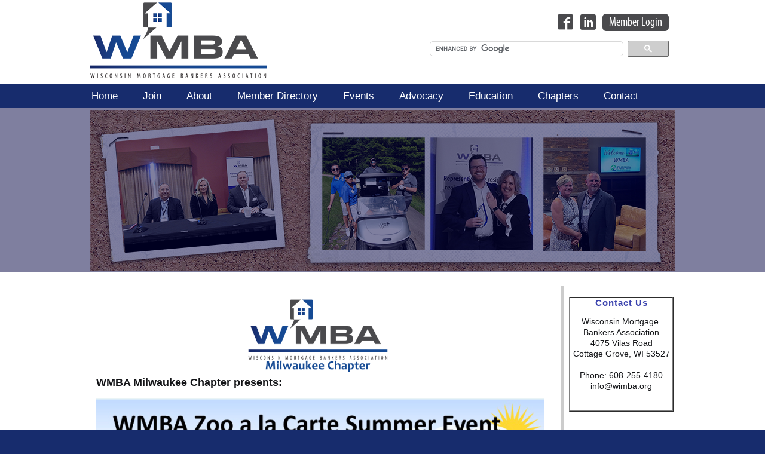

--- FILE ---
content_type: text/html; charset=iso-8859-1
request_url: http://www.wimba.org/2016MilwaukeeZoo
body_size: 3859
content:
<!DOCTYPE html PUBLIC "-//W3C//DTD XHTML 1.0 Transitional//EN" "http://www.w3.org/TR/xhtml1/DTD/xhtml1-transitional.dtd">
<html xmlns="https://www.w3.org/1999/xhtml">
<head>
	<script>
		(function(i,s,o,g,r,a,m){i['GoogleAnalyticsObject']=r;i[r]=i[r]||function(){
				(i[r].q=i[r].q||[]).push(arguments)},i[r].l=1*new Date();a=s.createElement(o),
			m=s.getElementsByTagName(o)[0];a.async=1;a.src=g;m.parentNode.insertBefore(a,m)
		})(window,document,'script','https://www.google-analytics.com/analytics.js','ga');

		ga('create', 'UA-81907888-1', 'auto');
		ga('send', 'pageview');

	</script>

<title>2016 Milwaukee - Zoo a la Carte | wmba.clearagility.com</title>
<meta http-equiv="Content-Type" content="text/html; charset=iso-8859-1" />
<link rel="icon" href="http://www.wimba.org/custom/WMBA/Images/favicon.ico" type="image/vnd.microsoft.icon" />
<link rel="icon" href="http://www.wimba.org/custom/WMBA/Images/favicon.ico" type="image/x-icon" />
<link rel="shortcut icon" href="http://www.wimba.org/custom/WMBA/Images/favicon.ico" type="image/x-icon" />
<meta property="og:title" content="2016 Milwaukee - Zoo a la Carte" />
<meta property="og:description" content="" />
<meta property="og:image" content="http://wimba.org/proxy/images/logo/Chapter/wmba%20logo_Milwaukee%20Chapter%20copy.png" />
<link href="http://www.wimba.org/proxy.php?filename=/style/content.css&amp;ctgv=554.0" rel="stylesheet" type="text/css" />
<link href="http://www.wimba.org/custom/WMBA/Style/style.css?ctgv=554.0" rel="stylesheet" type="text/css" />
<link href="http://www.wimba.org/classes/Layout/Style/Format.css?ctgv=554.0" rel="stylesheet" type="text/css" />
<link href="http://www.wimba.org/classes/Layout/Style/slideshow.css?ctgv=554.0" rel="stylesheet" type="text/css" />
<script src="http://www.wimba.org/classes/Layout/Script/x.js?ctgv=554.0" type="text/javascript"></script>
<script src="http://www.wimba.org/classes/Layout/Script/ajax.js?ctgv=554.0" type="text/javascript"></script>
<script src="http://www.wimba.org/classes/Layout/Script/alerts.js?ctgv=554.0" type="text/javascript"></script>
<script src="http://www.wimba.org/classes/Layout/Script/ready.js?ctgv=554.0" type="text/javascript"></script>
<script src="http://www.wimba.org/classes/Layout/Script/slideshow.js?ctgv=554.0" type="text/javascript"></script>
</head>

<script>
  (function() {
    var cx = '000137452109052963810:p_bno-wuo00';
    var gcse = document.createElement('script');
    gcse.type = 'text/javascript';
    gcse.async = true;
    gcse.src = (document.location.protocol == 'https:' ? 'https:' : 'http:') +
        '//cse.google.com/cse.js?cx=' + cx;
    var s = document.getElementsByTagName('script')[0];
    s.parentNode.insertBefore(gcse, s);
  })();
</script>
	
<body>
<div id="WMBAMain_background"><div id="WMBAMain_AdContainer"><div id="WMBAMain_AdContainerContent"><a href="/home" id="logo">Wisconsin Mortgage Bankers Association</a><div id="mvBanner" style="text-align:center;"></div><div id="WMBAMain_MenuTop"><ul><li id="WMBA_Facebook" class="first_item"><a href="https://www.facebook.com/profile.php?id=61577952025784" target="_blank"><span class="menu_title">Facebook</span></a></li>
<li id="WMBA_LinkedIn" class=""><a href="https://www.linkedin.com/company/wi-mortgage-bankers-association/about/?viewAsMember=true" target="_blank"><span class="menu_title">LinkedIn</span></a></li>
<li id="WMBA_MemberLogin" class="last_item"><a href="http://wmba.wildapricot.org/" target="_blank"><span class="menu_title">Member Login</span></a></li>
</ul><gcse:searchbox-only resultsUrl="/results"></gcse:searchbox-only></div></div></div><div id="WMBAMain_TopNav"><div style="clear:both;"></div></div><div id="WMBAMain_Menu"><ul><li id="WMBA_Home" class="first_item children"><a href="/home"><span class="menu_title">Home</span></a><ul>
<li class="first_item last_item"><a href="/home"><span class="menu_title">Home</span></a></li>
</ul></li>
<li class=""><a href="/Membership"><span class="menu_title">Join</span></a></li>
<li id="WMBA_About" class=" children"><a href="#"><span class="menu_title">About</span></a><ul>
<li class="first_item"><a href="/Leadership"><span class="menu_title">Leadership</span></a></li>
<li class=""><a href="/PresidentsMessage"><span class="menu_title">President's Message</span></a></li>
<li class=""><a href="/MemberRecognition"><span class="menu_title">Member Recognition</span></a></li>
<li class=""><a href="/index.php?module=cms&amp;page=7"><span class="menu_title">Join WMBA</span></a></li>
<li class="last_item"><a href="/2026PartnerProgram"><span class="menu_title">Partner Program</span></a></li>
</ul></li>
<li id="WMBA_Member" class=" children"><a href="http://wmba.wildapricot.org/directory" target="_blank"><span class="menu_title">Member Directory</span></a><ul>
<li class="first_item last_item"><a href="https://wmba.wildapricot.org/directory" target="_blank"><span class="menu_title">Member Directory</span></a></li>
</ul></li>
<li id="WMBA_Events" class=" children"><a href="#"><span class="menu_title">Events</span></a><ul>
<li class="first_item"><a href="https://wmba.wildapricot.org/upcomingevents?EventViewMode=1&amp;EventListViewMode=2" target="_blank"><span class="menu_title">Upcoming Events</span></a></li>
<li class="last_item"><a href="/EventArchive"><span class="menu_title">Event Archive</span></a></li>
</ul></li>
<li id="WMBA_Political" class=" children"><a href="/index.php?module=cms&amp;page=220"><span class="menu_title">Advocacy</span></a><ul>
<li class="first_item last_item"><a href="/index.php?module=cms&amp;page=220"><span class="menu_title">Political Involvement</span></a></li>
</ul></li>
<li id="WMBA_Education" class=" children"><a href="#"><span class="menu_title">Education</span></a><ul>
<li class="first_item"><a href="/Store"><span class="menu_title">WIMBA-MBA Store</span></a></li>
<li class=""><a href="/index.php?module=cms&amp;page=21"><span class="menu_title">Links</span></a></li>
<li class="last_item"><a href="/index.php?module=cms&amp;page=131"><span class="menu_title">Resources</span></a></li>
</ul></li>
<li id="WMBA_Chapter" class=" children"><a href="#"><span class="menu_title">Chapters</span></a><ul>
<li class="first_item"><a href="/Madison"><span class="menu_title">Madison</span></a></li>
<li class=""><a href="/Milwaukee"><span class="menu_title">Milwaukee</span></a></li>
<li class="last_item"><a href="/Northeast"><span class="menu_title">Northeast</span></a></li>
</ul></li>
<li id="WMBA_Contact" class="last_item children"><a href="/contact-us"><span class="menu_title">Contact</span></a><ul>
<li class="first_item"><a href="/contact-us"><span class="menu_title">Contact</span></a></li>
<li class="last_item"><a href="/MemberLogoDownload"><span class="menu_title">Member Logo Downloads</span></a></li>
</ul></li>
</ul></div><div class="contentBody">
<div id="mainBannerSlideshowContainer"><div class="slideshow" id="slideshow_2_1" style="height:275px;width:978px;"><div class="slideshow_slide_bg" style="background-image:url('/index.php?neverrewind&module=cms&cmd=slideshowimage&type=slide&id=7');height:275px;width:978px;" id="slideshow2_1_slide_bg0"><div class="slideshow_slide slideshow_slide_primary" style="height:275px;width:978px;" id="slideshow2_1_slide0"></div></div></div>
<div class="slideshow_preload"><img alt="" src="/index.php?neverrewind&amp;module=cms&amp;cmd=slideshowimage&amp;type=slide&amp;id=7" /></div><script type="text/javascript">
ready(function() {
	var aDurations = [7500];
	var iSlideShowId = "2_1";
	var iOffset = "0";
	var iIterations = 0;
	var sStyle = "single";
	slideshow_start(iSlideShowId, aDurations, iOffset, iIterations, sStyle);
});
</script>
<br />
 </div>

<div id="WMBAMain_content">
<div class="WMBAMain_container"><table border="0" cellpadding="0" style="width:100%;">
	<tbody>
		<tr>
			<td style="vertical-align: top;">
			<div style="text-align: center;"><br />
			<a href="#Sponsorship"><img alt="" height="128" src="http://wimba.org/proxy/images/logo/Chapter/wmba%20logo_Milwaukee%20Chapter%20copy.png" width="250" /></a>  
			<table align="center" border="0" cellpadding="1" cellspacing="1" style="width:750px;">
				<tbody>
					<tr>
						<td colspan="2" style="text-align: left; vertical-align: middle;"><span style="font-size:18px;"><span style="font-family:arial,helvetica,sans-serif;"><strong>WMBA Milwaukee Chapter presents:</strong></span></span><br />
						 
						<div style="text-align: center;"><font face="arial, helvetica, sans-serif"><span style="font-size: 18px;"><img alt="WMBA Zoo a la Carte Summer Event" src="http://wimba.org/proxy/images/Chapters/Milwaukee/image%201.PNG" style="width: 100%;" /></span></font></div>
						</td>
					</tr>
					<tr>
						<td colspan="2" style="text-align: left; vertical-align: middle;">
						<h4><img alt="" src="http://wimba.org/proxy/images/Chapters/Milwaukee/image%202.PNG" style="width: 100%;" /></h4>

						<hr /></td>
					</tr>
					<tr>
						<td colspan="2" style="text-align: left; vertical-align: middle;">
						<table border="0" cellpadding="1" cellspacing="1" style="width:750px;">
							<tbody>
								<tr>
									<td><span style="font-size:14px;"><span style="font-family:arial,helvetica,sans-serif;"><strong style="font-size: 16px;">Location:    Milwaukee Zoo - Brown Bear Den</strong></span></span><br style="font-size: 16px;" />
									<span style="font-size:14px;"><span style="font-family:arial,helvetica,sans-serif;">                      <br />
									<br style="font-size: 16px;" />
									<strong>Date:             Friday, August 19, 2016</strong></span></span>
									<div style="margin-left: 80px;"> </div>
									<br style="font-size: 16px;" />
									<span style="font-size:14px;"><span style="font-family:arial,helvetica,sans-serif;"><strong style="font-size: 16px;">Time:</strong>             <strong>5:00 pm – 9:00 pm<br />
									<br />
									Registration Includes:     </strong></span></span>

									<ul>
										<li><strong><span style="font-size:14px;"><span style="font-family:arial,helvetica,sans-serif;">Free Parking</span></span></strong></li>
										<li><strong><span style="font-size:14px;"><span style="font-family:arial,helvetica,sans-serif;">Entrance to zoo</span></span></strong></li>
										<li><strong><span style="font-size:14px;"><span style="font-family:arial,helvetica,sans-serif;">Unlimited soda at Brown Bear Den</span></span></strong></li>
										<li><strong><span style="font-size:14px;"><span style="font-family:arial,helvetica,sans-serif;">$10.00 food tickets, beer and Mike’s Lemonade</span></span></strong></li>
									</ul>
									<br />
									<span style="font-size:14px;"><span style="font-family:arial,helvetica,sans-serif;"><strong>*Child registration includes entrance to zoo, unlimited soda, $5.00 food ticket.&#8203;</strong></span></span><br />
									 
									<div style="text-align: center;"><em style="text-align: center; font-family: arial, helvetica, sans-serif; font-size: 14px;"><span style="font-size: 12px;"><a href="http://wmba.wildapricot.org/event-2011330 " target="_blank"><img alt="" height="31" src="http://wimba.org/proxy/images/Buttons/Event%20Registration.png" width="250" /></a></span></em></div>
									</td>
									<td> </td>
								</tr>
								<tr>
									<td><br />
									<br />
									<span style="font-size:26px;"><span style="font-family:arial,helvetica,sans-serif;"><strong><a id="Sponsorship" name="Sponsorship"></a>Sponsorship Information:</strong></span></span><br />
									<br />
									<img alt="" src="http://wimba.org/proxy/images/Chapters/Milwaukee/2016-08%20Zoo%20Sponsorship%20Graphic%20copy.jpg" style="width: 100%;" /></td>
									<td> </td>
								</tr>
							</tbody>
						</table>

						<div style="text-align: center;"><br />
						<span style="text-align: center;"><a href="http://wmba.wildapricot.org/event-2263535" target="_blank"><img alt="" height="34" src="http://wimba.org/proxy/images/Buttons/Sponsorship%20Registration.png" width="273" /></a> </span><br style="text-align: center;" />
						<br />
						<br />
						 </div>
						</td>
					</tr>
				</tbody>
			</table>
			</div>
			</td>
			<td> </td>
			<td> </td>
			<td> </td>
			<td style="vertical-align: top; background-color: rgb(204, 204, 204);"> </td>
			<td style="width: 1px; vertical-align: top;"> </td>
			<td rowspan="1" style="width: 10%; vertical-align: top;"> 
<table align="center" border="1" cellpadding="0" cellspacing="0" style="width:175px;">
	<tbody>
		<tr>
			<td>
			<h3 style="text-align: center;"><span style="font-family: arial, helvetica, sans-serif;">Contact Us</span></h3>

			<p align="center"><span style="font-size: 14px;"><span style="font-family: arial, helvetica, sans-serif;">Wisconsin Mortgage <br />
			Bankers Association<br />
			4075 Vilas Road<br />
			Cottage Grove, WI 53527<br />
			<br />
			Phone: 608-255-4180<br />
			info@wimba.org</span></span></p>

			<div> </div>
			</td>
		</tr>
	</tbody>
</table>

<h3 style="text-align: center;"> </h3>

<div style="text-align: center;"> </div>
 

<div style="text-align: center;"> </div>
</td>
		</tr>
		<tr>
			<td style="vertical-align: top; text-align: center;"><br />
			<br />
			 </td>
			<td> </td>
			<td> </td>
			<td> </td>
			<td style="vertical-align: top; background-color: rgb(204, 204, 204);"> </td>
			<td style="width: 1px; vertical-align: top;"> </td>
			<td style="width: 10%; vertical-align: top;"> </td>
		</tr>
	</tbody>
</table>
</div>
</div>
</div>
<script type="text/javascript">ready(function(){setTimeZone();});</script><div class="clear"></div></div><div id="WMBAMain_footerContentMiddle"><div id="WMBAMain_footerContentMiddle_containerLeft"><div class="singleList"></div></div><div id="WMBAMain_footerContentMiddle_containerCenterLeft"><h3>Home</h3><ul><li class="first_item last_item"><a href="/home"><span class="menu_title">Home</span></a></li>
</ul><hr /><h3>About</h3><ul><li class="first_item"><a href="/Leadership"><span class="menu_title">Leadership</span></a></li>
<li class=""><a href="/PresidentsMessage"><span class="menu_title">President's Message</span></a></li>
<li class=""><a href="/MemberRecognition"><span class="menu_title">Member Recognition</span></a></li>
<li class=""><a href="/index.php?module=cms&amp;page=7"><span class="menu_title">Join WMBA</span></a></li>
<li class="last_item"><a href="/2026PartnerProgram"><span class="menu_title">Partner Program</span></a></li>
</ul></div><div id="WMBAMain_footerContentMiddle_containerCenter"><h3>Advocacy</h3><ul><li class="first_item last_item"><a href="/index.php?module=cms&amp;page=220"><span class="menu_title">Political Involvement</span></a></li>
</ul><hr /><h3>Events</h3><ul><li class="first_item"><a href="https://wmba.wildapricot.org/upcomingevents?EventViewMode=1&amp;EventListViewMode=2" target="_blank"><span class="menu_title">Upcoming Events</span></a></li>
<li class="last_item"><a href="/EventArchive"><span class="menu_title">Event Archive</span></a></li>
</ul></div><div id="WMBAMain_footerContentMiddle_containerCenterRight"><h3>Education</h3><ul><li class="first_item"><a href="/Store"><span class="menu_title">WIMBA-MBA Store</span></a></li>
<li class=""><a href="/index.php?module=cms&amp;page=21"><span class="menu_title">Links</span></a></li>
<li class="last_item"><a href="/index.php?module=cms&amp;page=131"><span class="menu_title">Resources</span></a></li>
</ul><hr /><h3>News Brief</h3></div><div id="WMBAMain_footerContentMiddle_containerRight"><h3>Member Directory</h3><ul><li class="first_item last_item"><a href="https://wmba.wildapricot.org/directory" target="_blank"><span class="menu_title">Member Directory</span></a></li>
</ul><hr /><h3>Chapters</h3><ul><li class="first_item"><a href="/Madison"><span class="menu_title">Madison</span></a></li>
<li class=""><a href="/Milwaukee"><span class="menu_title">Milwaukee</span></a></li>
<li class="last_item"><a href="/Northeast"><span class="menu_title">Northeast</span></a></li>
</ul><hr /><h3>Contact</h3><ul><li class="first_item"><a href="/contact-us"><span class="menu_title">Contact</span></a></li>
<li class="last_item"><a href="/MemberLogoDownload"><span class="menu_title">Member Logo Downloads</span></a></li>
</ul></div><br class="clear" /></div><hr id="WMBAMain_footerBreak" /><div id="WMBAMain_footer"><div id="WMBAMain_footerContent"><div id="WMBAMain_footerCopy"><a target="_blank" href="http://www.claritytech.com/"><img  style="text-align:right; float:right; width:150px;" src="/classes/Layout/images/claritytechdarkLG.png"></a><div id="Footer"><p><em>WMBA &copy; </em> | <em>Wisconsin Mortgage Bankers Association</em> 
<!-- | Sitemap --></p><div id="WMBAMain_admin"><div id="WMBAMain_adminContent">System Information - 234ms - 6.40<br /><div style="float:left"><ul class="core_headerlinks"><li class="core_username"></li><li>Registered Users:&nbsp;&nbsp;<a  style="display: inline; text-align: center; width: 50px; color: #000066; padding:2px 8px 2px 8px; border: 1px solid #aaaaaa; background: #D6D2BA;" href="/index.php?module=login">Login</a>
</li></ul></div><br class="clear" /></div></div></div></div></body>
</html>


--- FILE ---
content_type: text/css
request_url: http://www.wimba.org/custom/WMBA/Style/style.css?ctgv=554.0
body_size: 6438
content:
@font-face {
    font-family: 'MyriadProCondensed';
    src: url('/custom/WMBA/style/font/fonts/myriadpro-boldcondit-webfont.eot');
    src: url('/custom/WMBA/style/font/fonts/myriadpro-boldcondit-webfont.eot?#iefix') format('embedded-opentype'),
         url('/custom/WMBA/style/font/fonts/myriadpro-boldcondit-webfont.woff') format('woff'),
         url('/custom/WMBA/style/font/fonts/myriadpro-boldcondit-webfont.ttf') format('truetype'),
         url('/custom/WMBA/style/font/fonts/myriadpro-boldcondit-webfont.svg#MyriadProBoldCondensedItalic') format('svg');
    font-weight: bold;
    font-style: italic;

}
@font-face {
    font-family: 'MyriadProCondensed';
    src: url('/custom/WMBA/style/font/fonts/myriadpro-boldcond-webfont.eot');
    src: url('/custom/WMBA/style/font/fonts/myriadpro-boldcond-webfont.eot?#iefix') format('embedded-opentype'),
         url('/custom/WMBA/style/font/fonts/myriadpro-boldcond-webfont.woff') format('woff'),
         url('/custom/WMBA/style/font/fonts/myriadpro-boldcond-webfont.ttf') format('truetype'),
         url('/custom/WMBA/style/font/fonts/myriadpro-boldcond-webfont.svg#MyriadProBoldCondensed') format('svg');
    font-weight: bold;
    font-style: normal;

}
@font-face {
    font-family: 'MyriadProCondensed';
    src: url('/custom/WMBA/style/font/fonts/myriadpro-cond-webfont.eot');
    src: url('/custom/WMBA/style/font/fonts/myriadpro-cond-webfont.eot?#iefix') format('embedded-opentype'),
         url('/custom/WMBA/style/font/fonts/myriadpro-cond-webfont.woff') format('woff'),
         url('/custom/WMBA/style/font/fonts/myriadpro-cond-webfont.ttf') format('truetype'),
         url('/custom/WMBA/style/font/fonts/myriadpro-cond-webfont.svg#MyriadProCondensed') format('svg');
    font-weight: normal;
    font-style: normal;

}
@font-face {
    font-family: 'MyriadProCondensed';
    src: url('/custom/WMBA/style/font/fonts/myriadpro-condit-webfont.eot');
    src: url('/custom/WMBA/style/font/fonts/myriadpro-condit-webfont.eot?#iefix') format('embedded-opentype'),
         url('/custom/WMBA/style/font/fonts/myriadpro-condit-webfont.woff') format('woff'),
         url('/custom/WMBA/style/font/fonts/myriadpro-condit-webfont.ttf') format('truetype'),
         url('/custom/WMBA/style/font/fonts/myriadpro-condit-webfont.svg#MyriadProCondensedItalic') format('svg');
    font-weight: normal;
    font-style: italic;

}
@font-face {
	font-family: 'icomoon';
	src:url('/custom/WMBA/style/font/fonts/icomoon.eot?-fljr04');
	src:url('/custom/WMBA/style/font/fonts/icomoon.eot?#iefix-fljr04') format('embedded-opentype'),
		url('/custom/WMBA/style/font/fonts/icomoon.ttf?-fljr04') format('truetype'),
		url('/custom/WMBA/style/font/fonts/icomoon.woff?-fljr04') format('woff'),
		url('/custom/WMBA/style/font/fonts/icomoon.svg?-fljr04#icomoon') format('svg');
	font-weight: normal;
	font-style: normal;
}

[class^="icon-"], [class*=" icon-"] {
	font-family: 'icomoon';
	speak: none;
	font-style: normal;
	font-weight: normal;
	font-variant: normal;
	text-transform: none;
	line-height: 1;

	/* Better Font Rendering =========== */
	-webkit-font-smoothing: antialiased;
	-moz-osx-font-smoothing: grayscale;
}

.icon-facebook2:before {
	content: "\ea91";
}
.icon-twitter2:before {
	content: "\ea96";
}
.icon-linkedin:before {
	content: "\eac9";
}
.icon-instagram:before {
  content: "\ea92";
}
#WMBA_Facebook a:before {
	font-family: 'icomoon';
	content: "\ea91";
	color:#4a4a4d;
}
#WMBA_Twitter a:before {
	font-family: 'icomoon';
	content: "\ea96";
	color:#4a4a4d;
}
#WMBAInstagram a:before {
	font-family: 'icomoon';
	content: "\ea92";
	color:#4a4a4d;
}
#WMBA_LinkedIn a:before {
	font-family: 'icomoon';
	content: "\eac9";
	color:#4a4a4d;
}
#WMBA_Facebook .menu_title, #WMBA_Twitter .menu_title, #WMBAInstagram .menu_title, #WMBA_LinkedIn .menu_title {
	display:none;
}

html, body {
	background-color:#172c6d;
	color:#22272d;
	font-family: 'Arial', sans-serif !important;
	font-size:14px;
	height: 100%;
	line-height:1.5em;
	margin:0;
	padding:0;
}
body {
	margin:0;
	padding:0;
	height:100%;
}
#logo {
	background-image:url('/custom/WMBA/Images/WMBALogo.png');
	background-repeat:no-repeat;
	background-position:center center;
	display:block;
	float:left;
	height:128px;
	margin:0px;  
	position:relative;
	text-indent:-9999px;
	width:295px;
	z-index:6000;
}
#contentContainer   {
	border: 1px solid #000000;
    margin: 0 auto;
    text-align: left;
	min-width:850px;
	margin:0 30px;
}
.content {
	margin:auto;
	min-height:300px;
	padding:20px 0;
}
.contentBody {
	margin:0;
	padding:0;
}
#footer {
    padding: 0 10px;
}
/* ------------------------------------------*\

	Top Ads

\* ------------------------------------------*/

#WMBAMain_AdContainer{
	background: white;
	border-bottom:1px solid #a9a89c;
	height:135px;
	margin:0;
	padding:2px 0;
}
#WMBAMain_AdContainerContent{
	margin: 0 auto;
	position:relative;
	width: 978px;
}
#mvBanner{
	position:absolute;
	right:0;
}
/* ------------------------------------------*\

		Top Navigation

\* ------------------------------------------*/

/* Removing list styling */
#WMBAMain_MenuTop ul {
	float:right;
    margin: 20px 10px 0 0;
    padding: 0;
    position: relative;
    text-align: left;
 }

/* Removing list styling, adding spacing between items */
#WMBAMain_MenuTop ul li{
	display: inline-block;
	float: left;
	padding:0 0;
	margin:0;
	position:relative;	
	text-align: center;
	z-index:2000;
}
#WMBAMain_MenuTop li:last-child a{
	color:white;
	font-size:20px;
	padding:2px 10px;
}
#WMBAMain_MenuTop ul li:last-child {
	background-color:#4a4a4d;
	border-radius:6px;
	list-style:none;
	margin-left:5px;
}

/* Clear Float of second level list items */
#WMBAMain_MenuTop ul li ul li{
	clear:both;
}
/* Styling font of link */
#WMBAMain_MenuTop ul li a{
	border:1px solid transparent;
	color: #c11114;
	display:block;
	font-family:'MyriadProCondensed', Arial,  sans-serif;
	font-size:26px;
	line-height:23px;
	padding:2px 5px;
	text-decoration:none;
}
#WMBAMain_MenuTop ul li:last-child a:hover{
	color:white;
	background-color:#172c6d;
	border-radius:6px;
}

/* ----- Drop-Down Menu Start ----- */

/* Hidding Drop-Down Menu */
#WMBAMain_MenuTop ul ul{
	display:none;
	visibility:hidden;
	text-align:left;
}
#WMBAMain_MenuTop li#Facebook a{
	background-image:url('/custom/WMBA/Images/facebook.png');
	margin:-5px 1px 0px -6px;
	padding-left: 0px;
}
/* ------------------------------------------*\

	Google Search

\* ------------------------------------------*/

#___gcse_0{
	right:15px;
	margin:65px -5px 0 0;
	position:absolute;
	width:400px;
}
.gsc-search-box-tools .gsc-search-box .gsc-input {
	padding-right:5px !important;
}
input.gsc-input, .gsc-input-box, .gsc-input-box-hover, .gsc-input-box-focus, 
input.gsc-search-button, input.gsc-search-button:hover, input.gsc-search-button:focus{
	border-radius:5px !important;
}
.cse .gsc-search-button input.gsc-search-button-v2, input.gsc-search-button-v2 {
	width: 13px;
	height: 13px;
	padding: 6px 7px !important;
	min-width: 13px;
	margin-top: 2px;
}
input.gsc-input {
	font-size:12px !important;
}
.cse .gsc-search-button input.gsc-search-button-v2, input.gsc-search-button-v2 {
	margin-top: 0 !important;
}

/* ------------------------------------------*\

				Main: Main Links  

\* ------------------------------------------*/

/* Navigation background */
#WMBAMain_Menu {
	background-color:#172c6d;
	height:32px;
	margin:auto;
	padding:2px 0 6px 0px;
	z-index:2000;
	width:100%;
}

/* Removing list styling */
#WMBAMain_Menu ul{
    margin: 0 auto;
    padding: 0 0 5px 0 ;
    position: relative;
    text-align: left;
    width: 978px;
}
/* Removing list styling, adding spacing between items */
#WMBAMain_Menu ul li{
	display: inline-block;
	float: left;
	padding:0px 0;
	margin:0px 0 0 0;
	position:relative;	
	text-align: center;
	z-index:7000;
}
#WMBAMain_Menu ul .menu_title{
	padding-bottom:12px;
}
/* Clear Float of second level list items */
#WMBAMain_Menu ul li ul li{
	clear:both;
}

/* Styling font of link */
#WMBAMain_Menu ul li a {
	border:none;
	color: white;
	display:block;
	font-family: 'Arial'  sans-serif;
	font-size:17px;
	line-height:20px;
	padding:8px 40px 4px 2px;
	text-decoration:none;
}
#WMBAMain_Menu ul li.current a, #WMBAMain_Menu  ul li a:Hover{
	color: #e8e8e8;
}

#WMBAMain_Menu ul li:last-child a{
	border-right:none;
	padding-right:0;
}
#WMBAMain_Menu ul li:first-child a{
	border-left:none;
}
/* ----- Drop-Down Menu Start ----- */


/* Hidding Drop-Down Menu */
#WMBAMain_Menu ul ul {
	display:none;
	visibility:hidden;
	position:absolute;
	text-align:left;
	-webkit-box-shadow: 0 2px 1px 0 rgba(0,0,0,.35);
			box-shadow: 0 2px 1px 0 rgba(0,0,0,.35);
}

/* Show Drop-Down Menu on Hover*/
#WMBAMain_Menu ul li:hover ul {
	display:block;
	margin-top:6px;
	visibility:visible;
}
#WMBAMain_Menu ul ul {
	float:none;
	height:auto;
	list-style: none;
	margin:0;
}	
#WMBAMain_Menu ul li:last-child ul{
	width:150px;
}
#WMBAMain_Menu ul li ul li{
	display: block;
	float:none;
	padding:auto;
	position:relative;	
	margin-top:0;
}

/* style for container of drop-down*/
#WMBAMain_Menu ul ul, #WMBAMain_Menu ul ul ul{
	background-color:#fff;
	border:1px solid #e8edf3;
	border-top:none;
	display: block;
	list-style-type:none;
	padding:0;
	position: absolute;
	text-align:left;
	width:16em;
}

/* style for individual items within drop-down */
#WMBAMain_Menu ul li ul li{
	display: block;
	float:none;
	height:auto;
	position:relative;	
	text-align:left;
	z-index:1000;
}

/* style for individual links within drop-down */
#WMBAMain_Menu ul ul li a{
	border:none;
	border-bottom:1px solid #e8edf3;
	color:#0f4a72;
	display: block;
	font-family:arial, san-serif;
	font-size:13px;
	height:auto;
	line-height:20px;
	margin: 0;
	padding:.4em ;
	text-transform:capitalize;	
}

/* Specific styling for last item within drop-down menu */
#WMBAMain_Menu ul ul li.last_item a{
	border-bottom:none;
}


/* ----- Hover for Drop-Down Menu ----- */

#WMBAMain_Menu ul ul li:hover, 
#WMBAMain_Menu ul li ul li:hover {
	display:block;
}
#WMBAMain_Menu ul li ul li a:hover, #WMBAMain_Menu ul li.current ul li a:hover {
	background-color:#ccc;
	background-image:none;
	color:#fff;
	display: block;
}


/* ----- Main Link Stays Highlighted ----- */
#WMBAMain_Menu > ul > li:hover > a { 
	color: #e8e8e8;
} 
/* ----- Hide Flyout Menus ----- */
#WMBAMain_Menu ul ul ul li:hover ul, #WMBAMain_Menu ul ul li:hover ul ul{
	display:none;
	visibility:hidden;
}

/* ------------------------------------------*\

	Main Slideshow

\* ------------------------------------------*/
#mainBannerContainer{
	background-color:white;
	height:275px;
	width:100%;
}
#mainBannerSlideshowContainer{
	margin:auto;
	position:relative;
	z-index:900;
}
#mainBannerContentContainer{
	background-color:rgba(0, 0, 0, .7);
	height: 85px;
	margin:-85px 0 0;
	position:relative;
	width:100%;
	z-index:1000;
}
#mainBannerContent{
	color:#fff;
	font-size:18px;
	font-weight:normal;
	line-height:1.5em;
	margin:auto;
	text-align:center;
	width:978px;
}
#mainBannerContent a.button{
	background-color:#800000;
	-webkit-border-radius: 12px;
		border-radius: 12px;
	-webkit-box-shadow: 0 2px 1px 0 rgba(0,0,0,.75);
		box-shadow: 0 2px 1px 0 rgba(0,0,0,.75);
	color:#fff;
	display:block;
    font-family: 'MyriadProCondensed';
	font-size:28px;
	font-weight:bold;
	left:0;
	margin:-24px auto 0px;
	padding:.5em 0;
	position:absolute;
	right:0;
	text-align:center;
	text-shadow: -1px 1px 1px #670002;
	width:280px;
}
#mainBannerContent a.button:hover{
	background-color:#9c0e11;
}
#mainBannerContent .content{
	min-height:0px;
	padding:39px 0 0;
	width:90%;
}
.slideshow {
	width:100% !important;
}
.slideshow_slide_bg {
	background-position:center center !important;
	width:100% !important;
}
.slideshow_slide {
	margin:0 auto !important;
	width:100% !important;
	background-color: rgba(0, 1, 64, .5) !important;
}
h1.slideshow_header {
	text-align:center;
	color:white;
	font-size:30px;
	margin-top:222px;
	padding:10px 0;
}
.slideshow_link {
	display:none !important;
}
.slideshow_indicators {
	display:none !important;
}
/* ------------------------------------------*\

	Sponsor Slideshow

\* ------------------------------------------*/

.slideshow{
	display:inline-block !important;
}
.sponsorSlideshow{
	border:1px solid #262626;
	display:inline-block !important;
	float:right;
	margin-right:25px;
}
.adSlideshow{
	border:1px solid #262626;
	display:inline-block !important;
	float:left;
}
/* ------------------------------------------*\

		Main Styles

\* ------------------------------------------*/
#WMBAHome_content a{
	color:black;
}
#WMBAHome_content a:hover{
	color:#003579;
	text-decoration:underline;
}
#WMBAMain_background{
	background-color:#fff;
	margin:0;
	padding:1px 0 0px;
}
#WMBAMain_header {
	margin:auto;
	padding:10px 0 0px 20px;
	width:900px;
}
#WMBAMain_content {
	background-color:#fff;
	font-family:'Arial';
	line-height:1.3em;
	margin:0px auto;
	position:relative;
	width:978px;
	z-index:1000;
}
#WMBAMain_pageContainer {
	min-height:400px;
	padding:0;
}
.WMBAMain_container {
	background-color:#fff;
	color:#131417;
	min-height:500px;
	min-width:400px;
}
.WMBASecondary_container {
	margin-top:5px;
	min-height:400px;
	min-width:400px;
	padding-bottom:60px;
}
#WMBAMain_page {
	padding:20px;
}
.WMBAMain_icons a {
	color:#001fa2;
	font-family:'Arial';
	font-size:12px;
}
.WMBAMain_icons a:hover{
	color:#0076dd;
}
h3 {
	color:#003579;
	font-family:'MyriadProCondensed';
	font-size:26px;
	line-height:1em;
}
h4, h5, h6 {
	line-height:1em;
}
/* ------------------------------------------*\

		Home Page Column Styles

\* ------------------------------------------*/

#WMBA_leftColumn{
	float:left;
	margin:35px 25px 35px 0;
	width:315px;
}
.eventsTitle {
	color:black;
	font-family:'Arial';
	font-size:16px;
}
#WMBA_news{
	clear:both;
	float:left;
	margin:35px 25px 35px 0;
	width:186px;
}
#WMBA_GovAffairs{
	float:left;
	margin:35px 25px 35px 0;
	width:186px;
}
#WMBA_Trending{
	float:left;
	margin:35px 25px 35px 0;
	width:186px;
}

/* ------------------------------------------*\

		Bottom Nav (Large Area)

\* ------------------------------------------*/

#WMBAMain_footerContentMiddle{
	margin: 0px auto;
	padding:20px 0 30px ;
	width: 978px;
}

#WMBAMain_footerContentMiddle_containerLeft{
	float:left;
	margin:0 15px 0 0;
	width:160px;
}
#WMBAMain_footerContentMiddle_containerCenterLeft{
	float:left;
	margin:0 60px 0 0;
	width:175px;
}
#WMBAMain_footerContentMiddle_containerCenter{
	float:left;
	margin:0 60px 0 0;
	width:235px;
}
#WMBAMain_footerContentMiddle_containerCenterRight{
	float:left;
	margin:0 15px 0 0;
	width:210px;
}
#WMBAMain_footerContentMiddle_containerRight{
	float:left;
	width:205px;
}
#WMBAMain_footerContentMiddle hr{
	background:transparent;
	border:none;
	border-top:1px solid #061926;
	border-bottom:1px solid #7d7d7d;
	margin:20px 0;
}
#WMBAMain_footerContentMiddle h3, #WMBAMain_footerContentMiddle .singleList a{
	color:#fff !important;
	display: block;
	font-family:'MyriadProCondensed';
	font-size:27px;
	font-weight:normal;
	margin:0px;
	padding:.1em 0 .5em 6px;
	position:relative;	
	text-transform:uppercase;
	text-shadow: -1px -1px 1px #061926;
	z-index:999;
}
#WMBAMain_footerContentMiddle ul, #WMBAMain_footerContentMiddle ul li {
	list-style:none;
	margin:0;
	padding:0;
}
#WMBAMain_footerContentMiddle ul li a {
	border:1px solid transparent;
	color:#fff;
	display:block;
	font-size:14px;
	line-height: 100%;
	margin:0;
	padding: 6px ;
}
#WMBAMain_footerContentMiddle ul li a:hover {
	border:1px solid #4b4b4b;
	color:#fff;
	-webkit-border-radius: 5px;
	border-radius: 5px; 
	-webkit-box-shadow: inset 1px 1px 3px 0px #4b4b4b;
	box-shadow: inset 1px 1px 3px 0px #4b4b4b;
}
#WMBAMain_footerContentMiddle ul ul {
	display:none;
} 
#WMBAMain_footerContentMiddle .singleList li{
	border:none;
	border-bottom:1px solid #061926;
	border-top:1px solid #7d7d7d;
}
#WMBAMain_footerContentMiddle .singleList li a{
	padding:.35em 0 .2em 6px;
	margin:.5em 0;
}
#WMBAMain_footerContentMiddle .singleList li.first_item {
	border-top:none;
}
#WMBAMain_footerContentMiddle .singleList li.last_item {
	border-bottom:none;
}

/* ------------------------------------------*\

		Sponsor Area 
		
\* ------------------------------------------*/
#sponsorArea {
	background:#e2e0d0;
	margin:0 auto;
	padding:0
	text-align:center;
	width:100%
}
#sponsorContainer {
	font-size:11px;
	margin: 0 auto;
    padding: 20px 0;
    width: 978px;
}
#sponsorContent {
    padding: 0 10px;
}
/* ------------------------------------------*\

		Footer 
		
\* ------------------------------------------*/


hr#WMBAMain_footerBreak{
	background:transparent;
	border:none;
	border-bottom:1px solid #222222;
	color:transparent;
	margin:0;
	padding:0;
}

#WMBAMain_footer {
	background:#262626;
	margin:0 auto;
	font-size:18px;
	padding:0
	text-align:center;
	width:100%
}
#WMBAMain_footerContent {
	font-size:11px
	margin: 0 auto;
    padding: 20px 0;
    width: 978px;
}
#WMBAMain_footerContent, #WMBAMain_adminContent {
	color:#ccc;
	font-family: 'MyriadProCondensed', Arial, sans-serif;
	margin:auto;
	text-align:left;
}
#WMBAMain_admin {
	margin:0 auto;
	padding:10px 0 0;
	text-align:center;
	width:100%;
}
#WMBAMain_adminContent {
	font-size:14px;
}


/* ------------------------------------------*\

		Content Styles

\* ------------------------------------------*/
.contentBody {
	font-size:14px;
}
ul.topbar {
	margin:auto;
	width: 978px;
}

ul.topbar li.title, .conferenceTable h3.mainHeader {
	color:#003579;
	display:block;
    font-family: 'MyriadProCondensed';
	font-size:50px;
	font-weight:normal;
	font-style:normal;
	line-height:1em;
	margin:10px 0 ;
}
.conferenceTable ul.topbar li.title{
	color:#1a1a1a;
	display:block;
	font-family: 'MyriadProCondensed';
	font-size:30px;
	font-weight:normal;
	font-style:normal;
	margin:10px 0 10px  ;
}
h1{
	color:#003579;
	display:block;
	font-family: 'MyriadProCondensed';
	font-size:32px;
	font-weight:normal;
	font-style:normal;
	line-height:1.1em;
	margin:35px 0 5px  ;
	padding:0;
	width:99%;
}
.HeaderRed {
	color:#c11114;
	display:block;
    font-family: 'MyriadProCondensed';
	font-size:25px;
	font-weight:bold;
	font-style:normal;
	margin:20px 0 10px  ;
	text-shadow: 1px 1px 1px #ffffff;
}
.twoColumnRight .HeaderGrey{
	color:#193142;
	font-size:20px;
	text-shadow: 1px 1px 1px #ffffff;
}
.twoColumnLeft ul li {
	line-height:1.3em;
	margin:0 0 0;
	padding:6px;
}
.twoColumnRight ul li {
	font-size:13px;
	padding:5px 0;
}
.twoColumnRight ul	{
	padding:0 0 0 20px;
}
.twoColumnRight {
	background: url("/custom/MORGANDATA/Images/WMBAMain/bg-side.png") no-repeat scroll 0 20px #eae8db;
	font-size:13px;
	padding:30px;
	width:200px;
}
.twoColumnLeft {
	padding:30px 30px 30px 0 ;
}
h2{
	color:#3c78c0;
	display:block;
    font-family: 'MyriadProCondensed';
	font-size:26px;
	font-weight:normal;
	letter-spacing:1px;
	margin:25px 0 8px;
	padding:0 0;
	line-height:1em;
}
h3{
	color:#3c78c0;
	display:block;
    font-family: 'MyriadProCondensed';
	font-size:26px;
	font-weight:normal;
	letter-spacing:1px;
	margin:25px 0 8px;
	padding:0 0;
	line-height:1em;
}
hr {
	background:Transparent;
	border:none;
	border-top:1px solid #ccc;
	margin:30px 0;
}
.twoColumnRight hr {
	border-top:1px solid #c8c8ba;
	border-bottom:1px solid #fafafa;
}
.twoColumnRight a{
	font-weight:bold;
}
a.button{
	background-color:#c11114;
	-webkit-border-radius: 12px;
		border-radius: 12px;
	-webkit-box-shadow: 0 2px 1px 0 rgba(0,0,0,.75);
		box-shadow: 0 2px 1px 0 rgba(0,0,0,.75);
	color:#fff;
	display:inline-block;
    font-family: 'MyriadProCondensed';
	font-size:18px;
	font-weight:bold;
	padding:.5em 1em;
	text-align:center;
	text-shadow: -1px 1px 1px #670002;
}
a.button:hover{
	background-color:#9c0e11;
}
ul.internalMainNav{
	border-bottom:1px solid #e5e5e5;
	font-family: 'MyriadProCondensed';
	font-style:none;
	font-weight:none;
	list-style:none;
	margin:0 0 10px 0;
	padding:10px 0 20px 0;
	text-align:center;
}
ul.internalMainNav li{
	border-right:1px solid #e5e5e5;
	display: inline-block;
	font-size:18px;
	line-height:1em;
	text-align:center;
	margin:5px 0;
	padding:0 4px;
	width:auto;
}
ul.internalMainNav li:last-child{
	border:none;
}
ul.internalMainNav li a{
	color:#0172bf;
}
ul.internalMainNav li:nth-child(9), ul.internalMainNav li:nth-child(0) {
	border:none;
	clear:both;
}
table#membershipLevels {
	padding:0 0 15px;
}
table#membershipLevels td{
	border-bottom:1px solid #eee;
	padding:0 5px;
}
table#membershipLevels tr:first-child {
	background:#eee;
	font-size:12px;
	font-style:italic;
}
table#membershipLevels tr:first-child td{
	padding:5px;
}
table#membershipLevels tr td:nth-child(3) {
	width:75px;
	text-align:right;
}
/* ------------------------------------------*\

		Express Home Styles

\* ------------------------------------------*/

#WMBAHome_content .express_post{
	font-size:11px;
	line-height:150%;
	padding-right:20px;
}
#WMBAHome_content .express_heading {
	font-family:'Arial';
	font-size:12px;
	line-height:115%;
	padding-bottom:20px;
}
#WMBAHome_content .express_preview {
	display:none;
}
#WMBAHome_content .express_byline {
	display:none;
}
/* ------------------------------------------*\

		Express News Styles

\* ------------------------------------------*/

.WMBASecondary_container .express_news_post {
	background-color: #f1efdd;
	border: 2px solid #E1E6ED;
	border-radius: 10px;
	-moz-border-radius: 10px;
	margin: 0 0 1em;
	padding: 15px
}
.WMBASecondary_container .express_news_header .express_news_heading {
	color:#003579;
	display: block;
	font-family: 'MyriadProCondensed';
	font-size: 50px;
	font-weight: normal;
	letter-spacing: 1px;
	margin: 32px 0 8px;
	padding: 0 0;
}
.WMBASecondary_container .express_news_post .express_news_updated{
	display:none;
}
.WMBASecondary_container .express_news_categories{
	display:none;
}
.WMBASecondary_container .express_news_post .express_news_heading a {
	color:#003579 !important;
	font-family:'Arial';
}
.WMBASecondary_container .express_news_preview a {
	background-image: url('/custom/WMBA/Images/btn_viewMore.jpg');
	background-repeat: none;
	display: block;
	height: 29px;
	text-indent: -9999px;
	margin: .5em 0;
	width: 94px;
}
.WMBASecondary_container .express_news_page .express_news_heading {
	color:#003579;
	display: block;
	font-family: 'MyriadProCondensed';
	font-size: 38px;
	font-weight: normal;
	letter-spacing: 1px;
	margin: 20px 0 15px;
	padding: 0 0 20px 0;
}

/* ------------------------------------------*\

		Members Only

\* ------------------------------------------*/
.WMBA_rightContent h1 {
	color:#003579;
	display: block;
	font-family: 'MyriadProCondensed';
	font-size: 40px;
	font-weight: normal;
	letter-spacing: 1px;
	padding: 0 0;
}

/* ----- Start styles for side navigaiton -----*/
table.WMBA_members {
	margin:0 0 0 10px;
}
.WMBA_sideNav {
	background-color:#f1efdd;
	border:1px solid #E1E6ED;
	border-radius: 10px;
	margin:0 0 1em
	padding:15px;
	width:20%;
    }
.WMBA_rightContent  {
    min-height:450px;
    margin:0px 0 0px 0;
    padding:8px 20px 0 ;
    }
.WMBA_sideNav ul {
    padding:8px;
    margin:0;
    list-style:none;
}

.WMBA_sideNav ul li a {
    border-bottom:1px solid #E1E6ED;
    color:black;
    display:block;
    margin:0px;
    padding:6px 6px;
    font-size:13px;
 } 

 .WMBA_sideNav ul li a:hover {
    background-color:#003579;
    color:#fff;
 }      
ul li#RedWMBA_sideNav  a:hover {
    background-color:#003579;
    color:#fff;
 }
 .WMBA_sideNav ul li a:active {
    background-color:#003579;
    color:#fff;
 }   
   
   
   
   
   
   
   
   
   
   
   
   

--- FILE ---
content_type: text/css
request_url: http://www.wimba.org/classes/Layout/Style/Format.css?ctgv=554.0
body_size: 6829
content:
html {
    /* This Setting Causes the Vertical Scroll Bar to
       appear on all pages regardless of page height
       and prevents the site from bouncing left-to-right
       when jumping from page to page with/without
       the vertical scroll bar */
    overflow-x: auto;
    overflow-y: scroll;
}

body {
    /* This setting controls the very top border of the page - I (Kristi) removed the margin 10px because it is overriding the margin:0 on the internal css of WHSD page. */
}

a:link, a:visited, a:active {
    color: #08f;
    text-decoration: none;
}

a:hover {
    color: #800080;
    text-decoration: none;
}

#CA_outerDiv {
    font-family: Verdana, Arial, Helvetica, Geneva, Lucida, sans-serif;
    font-size: small;
    background-color: #FFFFFF;
    color: #555555;
    padding: 0;
    margin: auto;
    line-height: 135%;
}

#CA_headerDiv {
    font-size: 75%;
    padding: 2px 6px 2px 6px;
}

#CA_contentDiv {
    margin-top: 2px;
    /*border-top: 2px solid #AAAAAA;
    border-bottom: 2px solid #AAAAAA;*/
}

#CA_contentTable {
    padding: 0;
    margin: 0;
}

#CA_contentPaneCenter {
    padding-top: 8px;
    padding-bottom: 8px;
    min-height: 300px;
    height: auto !important;
    height: 300px;
}

#CA_contentPaneLeft, #CA_contentPaneRight {
    background-color: #eeeeee;
    border-left: 3px solid #aaa;
    padding: 0;
}

#CA_footer {
    font-family: Verdana;
    font-size: 9px;
    margin: 6px 0 0;
    padding: 25px 50px;
    text-align: left;
}

abbr, acronym {
    cursor: help;
}

address {
    font-style: normal;
}

.sidebarComponent {
    margin-bottom: 12px;
    margin-top: 0;
    padding: 0;
}

.sidebarComponent h3 {
    font-size: 12px;
    color: #006;
    background-color: #D6D2BA;
    padding: 2px;
    padding-left: 4px;
    border-bottom: solid 1px #aaaaaa;
    margin: 0;
    margin-bottom: 5px;
}

.security {
    background-color: #fff3b3;
    padding: 6px;
    padding-bottom: 2px;
    margin-right: 20px;
    margin-bottom: 10px;
}

.securityCheckBox {
    text-align: center;
    font-size: 11px;
    font-weight: bold;
    width: 50px;
    display: block;
    float: left;
}

.securityDivider {
    clear: both;
}

.securityGroup {
    text-align: left;
    font-size: 11px;
    width: 160px;
    display: block;
    float: left;
    white-space: nowrap;
    height: 20px;
    overflow: hidden;
    text-overflow: ellipsis;
    margin-right: 8px;
}

ul.nobullets {
    margin: 0;
    padding-top: 0;
    padding-left: 10px;
    list-style: none;
}

ul.topbar {
    list-style: none;
    margin: 0 0 0 0;
    padding: 0;
}

div.yui-calcontainer div.title {
    float: none;
}

ul.topbar li.title {
    float: left;
    font-size: 20px;
    font-weight: bold;
    font-family: arial;
    color: #006;
    border: none;
    padding: 2px;
    margin: 0 0 6px 0;
}

ul.topbar li.button {
    float: left;
    margin: 0 5px 6px 0;
}

ul.topbar li.express_button {
    float: left;
    margin: 0 5px 6px 0;
}

ul.topbar li.express_button a {
    border-color: #aaa;
    border-style: solid;
    border-width: 1px;
    color: #aaa;
    display: block;
    font-size: x-small;
    font-weight: bold;
    padding: 1px 2px;
    text-decoration: none;
}

ul.topbar li.express_button a:hover {
    color: #555;
}

ul.topbar li.right {
    float: right;
    margin: 0 0 6px 5px;
}

ul.topbar li.button a {
    display: block;
    border: 1px solid;
    font-size: 11px;
    font-weight: normal;
    padding: 3px;
    padding-right: 5px;
    line-height: 16px;
    background-color: #eee;
    text-decoration: none;
    color: #000;
    margin-right: 6px;
}

ul.topbar li.button a:hover {
    border: 1px solid #c00;
}

ul.topbar li.button img {
    margin-bottom: -4px;
}

.body_small {
    font-size: 11px;
}

.warning {
    border: 1px solid #800000;
    color: #800000;
    background-color: #ff7f7f;
    padding: 5px;
    margin-bottom: 5px;
}

.warning a {
    color: #800000;
}

.warning a:hover {
    color: #000;
}

.notice {
    border: 1px solid #008000;
    color: #008000;
    background-color: #80ff80;
    padding: 5px;
    margin-bottom: 5px;
    cursor: pointer;
}

.notice a {
    color: #008000;
}

.notice a:hover {
    color: #000;
}

.alert {
    border: 1px solid #808000;
    color: #808000;
    background-color: #ffff80;
    padding: 5px;
    margin-bottom: 5px;
}

.alert a {
    color: #808000;
}

.alert a:hover {
    color: #000;
}

a img {
    border: none;
}

h1 {
    color: #006;
    font-size: 175%;
    font-weight: bold;
    margin: 0 0 15px 0;
}

h1.header_title {
    font-size: 300%;
    border: none;
    color: #7c1d1d;
    font-weight: bold;
    margin-bottom: 0;
    margin-top: 10px;
    padding: 0;
}

h1.header_title img {
    margin-bottom: 15px;
}

h2 {
    font-size: 155%;
    font-weight: bold;
    color: #3b43ae;
    margin-top: 0;
}

h2.entity_title {
    font-size: 100%;
    margin-left: 0.5em;
}

h3 {
    font-size: 110%;
    font-weight: bold;
    color: #3b43ae;
    margin: 0 0 15px 0;
    padding: 0;
    /* text-transform: uppercase; */
}

hr {
    width: 100%;
    height: 1px;
}

#overlay {
    background-color: #000;
    position: absolute;
    top: 0;
    left: 0;
    z-index: 90;
    width: 100%;
    height: 100%;
}

thead th {
    text-align: center;
}

tbody th {
    text-align: right;
}

tr.highlight1 td {
    background-color: #eee;
}

tr.highlight2 td {
    background-color: #ddd;
}

.borderSingle {
    border: solid 1px;
}

.centered {
    margin-left: auto;
    margin-right: auto;
}

table.headerHeavy th {
    border: solid 1px;
    text-align: center;
    font-weight: bold;
    background-color: #aaa;
}

.blue {
    color: #00F;
}

.red {
    color: #F00;
}

ul.inlineList {
    float: left;
    margin: 0;
    padding-left: 0;
}

ul.inlineList li {
    display: inline;
    margin-right: 10px;
}

.clear {
    clear: both;
}

.margin5 {
    margin: 5px;
}

.quote {
    margin-top: 0;
    margin-bottom: 0;
    border: solid 1px;
    background-color: #fff8d7;
    padding: 5px;
}

.right {
    float: right;
}

.newsList {
    margin: 0;
    padding: 0;
}

.newsList a {
    color: #006;
    /* color: #208e04; */
    text-decoration: none;
}

.newsList a:hover {
    text-decoration: underline;
}

.newsList .newsMainTitle {
    font-size: 18px;
    font-weight: bold;
    font-family: arial;
    color: #006;
    padding: 4px;
    margin: 2px 30px 15px 8px;
    clear: both;
}

.newsList .newsBody {
    font-size: 11px;
    color: #000;
    margin: 2px 30px 15px 30px;
    clear: both;
}

.newsList .newsComments {
    font-size: 10px;
    margin: 2px 30px 14px 30px;
    clear: both;
}

.newsList .newsComments a {
    color: #08F;
}

.newsList .newsComments img {
    vertical-align: middle;
}

.newsList .newsTitle {
    font-size: 12px;
    font-weight: bold;
    border-top: 1px solid #aaa;
    padding: 2px;
    padding-top: 4px;
    padding-left: 4px;
    margin: 0 30px 6px 8px;
    clear: both;
}

.newsView {
    margin: 0;
    padding: 0 16px 4px 4px;
    clear: both;
}

.newsView .newsBody {
    font-size: 11px;
    padding: 0 12px 0 8px;
    margin: 2px 30px 0 8px;

    clear: both;
}

.newsView .newsCommentsTitle {
    background-color: #d7e0ea;
    color: #546477;
    font-size: 10px;
    margin: 8px 0 0;
    padding: 1px 10px;
}

.newsView .newsCommentsBody {
    background-color: #f5f7fa;
    font-size: 10px;
    margin: 0;
    padding: 5px 0 5px 20px;
}

.newsView .newCommentsAttachments {
    background-color: #f5f7fa;
    border-color: #d7e0ea;
    border-style: solid;
    border-width: 1px 0 0;
    font-size: 10px;
    margin: 0;
    padding: 2px 0 2px 20px;
}

.newsView .highlightedTitle {
    background-color: #ffea71 !important;
    color: #555 !important;
    font-weight: bold;
}

.newsView .highlightedBody {
    background-color: #fff3b3 !important;
}

ul.notes {
    list-style: none;
    margin: 0;
    padding: 0;
}

ul.notes li.body {
    margin: 5px 10px 10px 4px;
}

ul.notes li.body img {
    vertical-align: middle;
}

ul.notes li.details {
    color: #666;
    font-family: Verdana;
    font-size: 10px;
    margin-bottom: 1em;
    padding-left: 6px;
}

ul.notes li.title {
    font-size: 90%;
    font-weight: bold;
    color: #3e7eb6;
    border: none;
    padding: 2px;
    padding-right: 5px;
    margin: 0 0 6px 0;
}

a.plainlink {
    color: #555 !important;
}

.comment {
    margin-bottom: 15px;
}

.comment .title {
    background-color: #d7e0ea;
    margin: 0;
    margin-bottom: 4px;
    margin-right: 8px;
    padding: 1px;
    padding-left: 10px;
    font-size: 10px;
    color: #546477;
}

.comment .title .right {
    float: right;
    margin-right: 10px;
}

.comment p {
    margin: 0;
    padding: 5px 0 5px 20px;
}

.news tr {
    vertical-align: top;
}

.news .label {
    text-align: right;
}

.twotoneLeft {
    width: 30%;
    text-align: right;
    background-color: #fff1b0;
    margin-right: 10px;
    padding-right: 10px;
}

.twotoneRight {
    border-bottom-width: 1px;
    border-bottom-style: solid;
    border-bottom-color: #fff1b0;
    margin-left: 10px;
    padding-left: 10px;
}

.tabTextTitle {
    color: #3e7eb6;
    font-weight: bold;
}

.twotoneLeftDetail {
    width: 20%;
    text-align: right;
    border-bottom-width: 1px;
    border-bottom-style: solid;
    border-bottom-color: #f5f4eb;
    background-color: #f5f4eb;
    border-right-width: 1px;
    border-right-style: solid;
    border-right-color: #f5f4eb;
    margin-right: 10px;
    padding-right: 10px;
}

.twotoneRightDetail {
    width: 30%;
    border-bottom-width: 1px;
    border-bottom-style: solid;
    border-bottom-color: #f5f4eb;
    margin-left: 10px;
    padding-left: 10px;
}

#searchResults {
    font-size: 80%;
}

#searchResults a:link {
    color: #08f;
    text-decoration: none;
}

#searchResults a:visited {
    color: #08f;
    text-decoration: none;
}

#searchResults a:active {
    color: #08f;
    text-decoration: none;
}

#searchResults a:hover {
    color: #800080;
    text-decoration: none;
}

#searchResults .small {
    font-size: 80%;
}

#searchResults .weight {
    font-size: 75%;
    text-align: center;
    width: 38px;
}

.liveSearchResults {
    position: absolute;
    background-color: #eee;
    z-index: 3;
    border: solid 1px;
    padding: 0;
    border: 1px solid #ccc;
    border-left: 6px solid #ccc;
    display: none;
}

.liveSearchResults a {
    display: block;
    width: 98%;
    padding: 2px;
    color: #666;
}

.liveSearchResults a:hover {
    display: block;
    background-color: #ccc;
    color: #000;
}

iframe.lookupWindow {
    position: absolute;
    width: 650px;
    height: 450px;
    display: none;
    z-index: 1000;
}

th.generic {
    padding-right: 60px;
    text-align: left;
}

td.generic {
    padding-right: 40px;
}

.inputNavButtons {
    height: 30px;
    font-family: Verdana, Arial, Helvetica, Geneva, Lucida, sans-serif;
    font-size: 8pt;
}

.sectionBox {
    display: block;
    border: 1px solid;
    background-color: #fff;
}

.sectionBoxLeft {
    display: block;
    margin-top: 12px;
    float: left;
    width: 390px;
    border: 1px solid;
}

.sectionBoxRight {
    display: block;
    margin-top: 12px;
    float: right;
    width: 390px;
    border: 1px solid;
}

.sectionBoxHeader {
    display: block;
    padding: 2px;
    padding-left: 6px;
    padding-right: 6px;
    padding-bottom: 1px;
    padding-top: 3px;
    vertical-align: middle;
    background-color: #fff1b0;
    color: #000;
    font-family: arial;
    font-size: 14px;
}

.sectionBoxTitle {
    vertical-align: middle;
    padding-top: 2px;
    padding-left: 2px;
    padding-bottom: 2px;
    background-repeat: no-repeat;
    background-position: 0 46%;
    -moz-user-select: none;
    user-select: none;
}

.sectionBoxBody {
    /* border-top: 1px solid #000; */
    padding: 4px;
    background-color: #fff;
    font-family: Verdana;
    font-size: 12px;
    color: #000;
}

.sectionLabelField {
    text-align: right;
    font-weight: bold;
}

.tabBoxHeader {
    display: block;
    padding: 2px;
    padding-left: 6px;
    padding-right: 6px;
    padding-bottom: 1px;
    padding-top: 3px;
    vertical-align: middle;
    border-bottom: 1px #a0a9e0 solid;
    color: #006;
    font-family: Verdana;
    font-size: 11px;

}

.title {
    float: left;
    font-size: 20px;
    font-weight: bold;
    font-family: arial;
    color: #006;
    border: none;
    padding: 2px;
    margin: 0 0 6px 0;
}

.pageTitle {
    float: left;
    font-size: 20px;
    font-weight: bold;
    font-family: arial;
    color: #006;
    border: none;
    padding: 0;
    margin: 3px 0;
}

.bodySmallOptional {
    line-height: 14px
}

.quickSearchButton {
    font: normal 10px Verdana, sans-serif;
    vertical-align: middle;
    height: 22px;
}

.quickSearchForm {
    display: inline;
    margin: 0;
}

.quickSearchInput {
    font: normal 10px Verdana, sans-serif;
    vertical-align: middle;
    height: 12px;
    width: 120px;
}

.inline-button {
    _width: 12em;
    font: bold 65%/1 Verdana, sans-serif;
    margin: 0 0.2em;
    padding: 0.1em 0;
    border: 1px solid black;
    white-space: nowrap;
    text-decoration: none;
    vertical-align: middle;
    background: #ccc;
    color: black;
}

.inline-button em {
    _width: 1em;
    _cursor: hand;
    font-style: normal;
    margin: 0;
    padding: 0.1em 0.5em;
    background: white;
    color: black;
}

.inline-button span {
    _width: 1em;
    _cursor: hand;
    margin: 0;
    padding: 0.1em 0.5em 0.1em 0.3em;
}

.inline-button:hover {
    background: #666;
    color: white;
}

.inline-button:hover em {
    background: black;
    color: white;
}

.green {
    background: green;
    color: white
}

.green em {
    background: white;
    color: green
}

.salesCells {
    text-align: right;
    border-bottom: solid #dedede 1px;
    padding: 3px 5px 1px 0;
}

.salesCategories {
    border-bottom: solid #dedede 1px;
    padding: 3px 0 1px 5px;
}

textarea {
    font-family: Verdana, Arial, Helvetica, Geneva, Lucida, sans-serif;
    font-size: small;
}

.contextMenu {
    border-left: 4px solid #aaa;
}

.contextMenuItem140 {
    font-size: 11px;
    width: 140px;
}

.contextMenuItem160 {
    font-size: 11px;
    width: 160px;
}

.contextMenuItem180 {
    font-size: 11px;
    width: 180px;
}

.contextMenuItemGeneric {
    height: 22px;
}

.contextMenuItemEdit {
    display: block;
    height: 22px;
    background: transparent url(/images/DocumentEdit.gif) no-repeat;
    background-position: 4px 0;
}

.contextMenuItemNew {
    display: block;
    height: 22px;
    background: transparent url(/images/DocumentAdd.gif) no-repeat;
    background-position: 4px 0;
}

a.yuimenuitemlabel {
    margin-left: 4px;
}

.contextMenuItemDelete {
    display: block;
    height: 22px;
    background: transparent url(/images/delete.gif) no-repeat;
    background-position: 4px 0;
}

.contextMenuItemClipboard {
    display: block;
    height: 22px;
    background: transparent url(/images/clipboard.gif) no-repeat;
    background-position: 4px 0;
}

.buttons button {
    background-color: #ebe9ed;
    border-color: #ccc;
    border-style: solid;
    border-width: 1px;
    color: #565656;
    cursor: pointer;
    display: inline;
    font-size: x-small;
    font-weight: bold;
    height: 2.25em;
    line-height: 1.25em;
    margin: 2px;
    overflow: visible;
    padding: 2px 4px;
    width: auto;
}

.buttons button, .buttons input, .buttons select {
    vertical-align: middle;
}

.buttons button.small {
    height: 2em;
}

.buttons button img {
    vertical-align: text-top;
}

.buttons button.small img {
    vertical-align: baseline;
}

.buttons button.delete:hover {
    background-color: #fbe3e4 !important;
    border-color: #fbc2c4 !important;
    color: #d12f19 !important;
}

.buttons button.edit:hover {
    background-color: #dff4ff !important;
    border-color: #c2e1ef !important;
    color: #369 !important;
}

.buttons button.save:hover {
    background-color: #e6efc2 !important;
    border-color: #c6d880 !important;
    color: #529214 !important;
}

.buttons button.disabled, .buttons button.disabled:hover {
    background-color: #fbfbfb !important;
    border-color: #ebe9ed !important;
    cursor: default !important;
}

.ctgSmallTable {
    border-collapse: collapse;
    width: 100%;
}

.ctgSmallTable td {
    border-color: #eee;
    border-style: solid;
    border-width: 0 0 1px;
}

.ctgSmallTable tfoot th {
    border-color: #a0a9e0;
    border-style: double;
    border-width: 1px 0 0;
    color: #006;
    text-align: left;
}

.ctgSmallTable thead th {
    border-color: #a0a9e0;
    border-style: solid;
    border-width: 0 0 1px;
    color: #006;
    text-align: left;
}

.ctgSmallTable td, .ctgSmallTable th {
    padding: 2px;
}

.ctgSmallTable thead th a {
    color: #006 !important;
}

div.ctgInfoColumn {
    font-family: Verdana, Arial, Helvetica, Geneva, Lucida, sans-serif;
    font-size: small;
}

div.ctgInfoColumn form {
    margin: 0;
    padding: 0;
}

div.ctgInfoColumn input[type="checkbox"] {
    vertical-align: -3px;
}

div.ctgInfoColumn div.ctgHeader {
    background-color: #39f;
    background-image: url('/images/hdr_grad.gif');
    background-repeat: repeat-x;
    color: #fff;
    font-weight: bold;
    line-height: 20px;
    height: 20px;
    text-align: center;
}

div.ctgInfoColumn div.ctgHeader img {
    _position: absolute;
    vertical-align: text-bottom;
}

div.ctgInfoColumn div.ctgContent {
    border-color: #ccc;
    border-style: solid;
    border-width: 0 1px 1px;
    background-color: #eee;
    margin: 0;
    padding: 0.5em 0.25em;
}

div.ctgInfoColumn div.ctgContent img {
    vertical-align: middle;
}

div.ctgInfoColumn div.ctgContent table {
    border-collapse: collapse;
    width: 100%;
}

div.ctgInfoColumn div.ctgContent td {
    padding: 0.25em 0.25em 0.5em;
    text-align: right;
}

div.ctgInfoColumn div.ctgContent th {
    font-weight: normal;
    padding: 0.25em 0.25em 0.5em;
    text-align: left;
}

div.ctgInfoColumn div.ctgContent td.small {
    font-size: x-small;
}

div.ctgInfoColumn div.ctgContent tr.separator td,
div.ctgInfoColumn div.ctgContent tr.separator th {
    border-color: #888;
    border-style: solid;
    border-width: 0 0 1px;
}

div.ctgInfoColumn div.ctgContent tr.main td,
div.ctgInfoColumn div.ctgContent tr.main th {
    font-weight: bold !important;
}

div.ctgInfoColumn div.ctgContent table.center td {
    text-align: center;
}

div.ctgInfoColumn div.ctgContent table.center th {
    font-weight: bold;
}

div.ctgInfoColumn div.ctgContent ul {
    margin-left: 0;
    padding-left: 1.25em;
}

div.ctgInfoColumn hr {
    background-color: #888;
    border-width: 0;
    color: #888;
    height: 1px;
    padding: 0;
}

.icon-announcement {
    background: url('/images/bell.gif') 0 2px no-repeat;
    display: block;
    height: 22px;
    padding-left: 20px;
}

.ctgDropdownMenu {
    background-color: #fff;
    border-color: #aaa;
    border-style: solid;
    border-width: 0 1px 1px;
    cursor: pointer;
    font-size: x-small;
    list-style-type: none;
    margin: 0 0 1px;
    padding: 0;
    position: absolute;
}

.ctgDropdownMenu li {
    border-color: #aaa;
    border-style: solid;
    border-width: 1px 0 0;
    display: none;
    margin: 0;
    padding: 0;
}

.ctgDropdownMenu li.main {
    color: #aaa;
    display: block !important;
    font-weight: bold;
    padding: 0 2px 2px;
}

.ctgDropdownMenu:hover li.main {
    color: #555 !important;
}

.ctgDropdownMenu li a {
    background-color: #fff;
    display: block;
    padding: 0 2px 2px;
}

.ctgDropdownMenu li a:hover {
    background-color: #ccc;
}

.ctgDropdownMenu li img {
    vertical-align: middle;
}

.ctg_profile_primary {
    background-color: #f6f6f6;
}

.ctg_profile_secondary {
    background-color: #eee;
}

.ctg_profile_primary, .ctg_profile_secondary {
    border-color: #999;
    border-style: solid;
    border-width: 0 0 1px;
    margin: 0 0 1em;
    padding: 0.25em 0.5em;
}

.ctg_profile_primary p, .ctg_profile_secondary p {
    margin: 0;
}

legend.h3 {
    color: #3b43ae;
    font-size: 14px;
    font-weight: bold;
}

.sidebar_header {
    color: #555;
    font-size: small;
    font-weight: bold;
    margin: 0 0.5em;
    padding: 0.5em 0 0;
}

.sidebar_item, .sidebar_header {
    border-color: #999;
    border-style: solid;
    border-width: 0 0 1px;
}

.sidebar_item, .sidebar_last_item {
    font-size: x-small;
    margin: 0 0.5em;
    padding: 0.5em 0;
}

.sidebar_item h3, .sidebar_last_item h3 {
    color: #555;
    font-size: x-small;
    margin: 0;
    padding: 0;
}

.sidebar_item p, .sidebar_last_item p {
    margin: 0;
    padding: 0;
}

#chat_icon {
    cursor: pointer;
    vertical-align: -4px;
}

#chat_notice {
    background: #ffffff; /* Old browsers */
    background: -moz-linear-gradient(top, #ffffff 0%, #f2e8bc 100%); /* FF3.6+ */
    background: -webkit-gradient(linear, left top, left bottom, color-stop(0%, #ffffff), color-stop(100%, #f2e8bc)); /* Chrome,Safari4+ */
    background: -webkit-linear-gradient(top, #ffffff 0%, #f2e8bc 100%); /* Chrome10+,Safari5.1+ */
    background: -o-linear-gradient(top, #ffffff 0%, #f2e8bc 100%); /* Opera11.10+ */
    background: -ms-linear-gradient(top, #ffffff 0%, #f2e8bc 100%); /* IE10+ */
    filter: progid:DXImageTransform.Microsoft.gradient(startColorstr='#ffffff', endColorstr='#f2e8bc', GradientType=0); /* IE6-9 */
    background: linear-gradient(top, #ffffff 0%, #f2e8bc 100%); /* W3C */

    -webkit-box-shadow: 1px 1px 3px 1px #b6dffd;
    -moz-box-shadow: 1px 1px 3px 1px #b6dffd;
    box-shadow: 1px 1px 3px 1px #b6dffd;

    border-color: #bbb #999 #999 #bbb;
    border-style: solid;
    border-width: 1px;
    color: #333;
    cursor: pointer;
    display: block;
    font-family: Arial, Helvetica, sans-serif;
    font-size: x-small;
    padding: 7px;
    position: fixed;
    text-align: center;
    width: 15em;
    z-index: 1500;

    animation-name: glow;
    animation-duration: 1s;
    animation-iteration-count: infinite;
    animation-direction: alternate;
    animation-timing-function: ease-in-out;

    -moz-animation-name: glow;
    -moz-animation-duration: 1s;
    -moz-animation-iteration-count: infinite;
    -moz-animation-direction: alternate;
    -moz-animation-timing-function: ease-in-out;

    -webkit-animation-name: glow;
    -webkit-animation-duration: 1s;
    -webkit-animation-iteration-count: infinite;
    -webkit-animation-direction: alternate;
    -webkit-animation-timing-function: ease-in-out;
}

@keyframes glow {
    0% {
        box-shadow: 0 0 16px rgba(66, 140, 240, 0.5);
    }
    100% {
        box-shadow: 0 0 16px rgba(66, 140, 240, 1.0), 0 0 36px rgba(0, 140, 255, 1.0);
    }
}

@-moz-keyframes glow {
    0% {
        -moz-box-shadow: 0 0 16px rgba(66, 140, 240, 0.5);
    }
    100% {
        -moz-box-shadow: 0 0 16px rgba(66, 140, 240, 1.0), 0 0 36px rgba(0, 140, 255, 1.0);
    }
}

@-webkit-keyframes glow {
    0% {
        -webkit-box-shadow: 0 0 16px rgba(66, 140, 240, 0.5);
    }
    100% {
        -webkit-box-shadow: 0 0 16px rgba(66, 140, 240, 1.0), 0 0 36px rgba(0, 140, 255, 1.0);
    }
}

#switch_dialog {
    background-color: #fff;
    border-color: #ccc #2f2f2f #2f2f2f #ccc;
    border-style: solid;
    border-width: 2px;
    color: #555;
    display: none;
    font-family: Verdana, Arial, Helvetica, Geneva, Lucida, sans-serif;
    font-size: x-small;
    padding: 0.25em;
    position: absolute;
    text-align: left;
    z-index: 250;
}

#switch_dialog form {
    margin: 0;
    padding: 0.5em;
}

#switch_dialog li {
    padding: 0.25em 0.5em;
}

#switch_dialog strong {
    text-decoration: underline;
}

#switch_dialog p {
    margin: 0;
}

#switch_dialog ul {
    list-style-type: none;
    margin: 0 2em 0 0;
    padding: 0.25em 0 0;
}

#switch_dialog .switch_bottom {
    padding: 0.5em;
}

.ctgDashboard {
    font-size: 8pt;
}

.ctgDashboardIcon img {
    vertical-align: bottom;
}

/* Styles for the user navigation */
ul.core_headerlinks, ul.core_headerbuttons {
    float: right;
    right: 0;
}

ul.core_headerlinks, ul.core_headerlinks li, ul.core_headerbuttons, ul.core_headerbuttons li {
    list-style: none;
    margin: 0;
    padding: 0;
}

ul.core_headerlinks li, ul.core_headerbuttons li {
    float: left;
}

ul.core_headerlinks li a, ul.core_headerbuttons li a {
    border-left: 1px solid #ccc;
    margin: 0;
    padding: 0 .8em;
}

ul.core_headerlinks li {
    margin: .5em 0 0;
}

ul.core_headerlinks li:first-child {
    margin-right: .7em;
}

ul.core_headerlinks li:first-child a, ul.core_headerbuttons li:first-child a {
    border: none;
}

ul.core_headerlinks li.core_logout {
    margin: 0;
}

ul.core_headerlinks li.core_logout a {
    background-color: #d6d2ba;
    border: 1px solid #aaa;
    color: #006;
    display: block;
    padding: .2em;
    margin-left: 1em;
    text-align: center;
    width: 50px;
}

iframe.forms_embed {
    background-color: transparent;
    border-style: none;
    border-width: 0;
}


--- FILE ---
content_type: application/javascript
request_url: http://www.wimba.org/classes/Layout/Script/slideshow.js?ctgv=554.0
body_size: 4264
content:
var oSlideShowData = new Object();
function slideshow_start(iSlideShowId, aDurations, iOffset, iIterations, sStyle)
{
	var oSlideShow = document.getElementById('slideshow_' + iSlideShowId);
	if ( oSlideShow ) {
		
		var oBackgrounds = slideshow_backgrounds(oSlideShow);
		var oSlides = slideshow_slides(oSlideShow);
		
		if ( oBackgrounds && oSlides && oBackgrounds.length > 0 && oSlides.length > 0 ) {
			
			oBackgrounds[0].style.display = 'block';
			oSlides[0].style.display = 'block';
			
			if ( aDurations.length > 1 && oBackgrounds.length > 1 && oSlides.length > 1 ) {

				if ( sStyle == 'full' ) {
					for (var i = 0, l = oSlides.length; i < l; i++) {
						oBackgrounds[i].style.display = 'block';
						oSlides[i].style.display = 'block';
						var width = parseInt(oBackgrounds[i].style.width);

						if ( i == 0 ) {
							oBackgrounds[i].style.left = '-'+ width +'px';
						} else if ( i == 1 ) {
							oBackgrounds[i].className = oBackgrounds[i].className + " currentSlide";
						} else {
							oBackgrounds[i].style.left = (width * (i -1)) + 'px';
						}
					}
				}
				
				iOffset = parseInt(iOffset, 10) || 0;
				var iInterval = Math.max(0, iOffset) + aDurations[0];
				oSlideShowData[iSlideShowId] = {'current': 0, 'durations': aDurations, 'iterations': 0, 'margins': [], 'next': 1, 'open': false, 'queue': -1, 'timer': 0, 'total_iterations': iIterations, 'style': sStyle, 'slides': oBackgrounds.length};
				oSlideShowData[iSlideShowId]['timer'] = new Timer(function() { slideshow_advance(iSlideShowId); }, iInterval);

				var aButtons = slideshow_buttons(oSlideShow);
				if ( aButtons.length > 0 ) {
					aButtons[0].className += ' slideshow_current';
				}

				//xAddEventListener(oSlideShow, 'mousewheel', slideshow_wheel);
				//xAddEventListener(oSlideShow, 'DOMMouseScroll', slideshow_wheel);
				window.onblur = function() { oSlideShowData[iSlideShowId]['timer'].pause(); };
				window.onfocus = function() { oSlideShowData[iSlideShowId]['timer'].resume(); };
				
			}
			
		}
		
	}
	return;
}
function slideshow_set(iSlideShowId, iSlideIndex)
{
	var oSlideShow = document.getElementById('slideshow_' + iSlideShowId);
	if ( oSlideShow && oSlideShowData[iSlideShowId] ) {
		
		var oSlides = slideshow_slides(oSlideShow);
		var iCurrent = oSlideShowData[iSlideShowId]['current'];
		
		if ( iSlideIndex >= 0 && iSlideIndex < oSlides.length ) {
			
			if ( oSlideShowData[iSlideShowId]['open'] ) {
				
				oSlideShowData[iSlideShowId]['queue'] = iSlideIndex;
				
			} else {
				
				oSlideShowData[iSlideShowId]['timer'].cancel();
				if ( iSlideIndex == iCurrent ) {
					var iInterval = oSlideShowData[iSlideShowId]['durations'][iCurrent];
					oSlideShowData[iSlideShowId]['timer'] = new Timer(function() { slideshow_advance(iSlideShowId); }, iInterval);
				} else if ( oSlideShowData[iSlideShowId]['style'] == "full" && oSlideShowData[iSlideShowId]['next'] != iSlideIndex ) {
					do {
						slideshow_advance(iSlideShowId);
					} while (iSlideIndex != oSlideShowData[iSlideShowId]['current'])
				} else {
					oSlideShowData[iSlideShowId]['next'] = iSlideIndex;
					slideshow_advance(iSlideShowId);
				}
				
			}
			
		}
		
	}
	return;
}
function slideshow_previous(iSlideShowId)
{
	var oSlideShow = document.getElementById('slideshow_' + iSlideShowId);
	if ( oSlideShow && oSlideShowData[iSlideShowId] ) {
		
		var iSlideIndex = oSlideShowData[iSlideShowId]['current'] - 1;
		if ( iSlideIndex < 0 ) {
			var oSlides = slideshow_slides(oSlideShow);
			iSlideIndex = oSlides.length - 1;
		}
		
		slideshow_set(iSlideShowId, iSlideIndex);
		
	}
	return;
}
function slideshow_advance(iSlideShowId)
{
	var oSlideShow = document.getElementById('slideshow_' + iSlideShowId);
	if ( oSlideShow && oSlideShowData[iSlideShowId] ) {
		
		var iCurrent = oSlideShowData[iSlideShowId]['current'];
		var iNext = oSlideShowData[iSlideShowId]['next'];
		var iPrev = iCurrent == 0 ? oSlideShowData[iSlideShowId]['slides'] -1 : iCurrent -1;
		if ( iCurrent == iNext ) {
			return;
		} else if ( oSlideShowData[iSlideShowId]['iterations'] >= oSlideShowData[iSlideShowId]['total_iterations'] && oSlideShowData[iSlideShowId]['total_iterations'] > 0 ) {
			return;
		}
		
		oSlideShowData[iSlideShowId]['timer'].cancel();
		var oBackgrounds = slideshow_backgrounds(oSlideShow);
		var oSlides = slideshow_slides(oSlideShow);
		
		var oIndicators = slideshow_indicators(oSlideShow);
		if ( oIndicators ) {
			
			var aPosition1 = getPosition(oSlideShow);
			var aPosition2 = getPosition(oIndicators);
			var iLeft = parseInt(aPosition2[0], 10) - parseInt(aPosition1[0], 10);
			var iTop = parseInt(aPosition2[1], 10) - parseInt(aPosition1[1], 10);
			
			oIndicators.style.position = 'absolute';
			oIndicators.style.left = iLeft + 'px';
			oIndicators.style.top = iTop + 'px';
			
			oSlideShowData[iSlideShowId]['margins'] = getMargins(oIndicators);
			oIndicators.style.marginBottom = '0px';
			oIndicators.style.marginLeft = '0px';
			oIndicators.style.marginRight = '0px';
			oIndicators.style.marginTop = '0px';
			oIndicators.className = oIndicators.className.replace(/\b slideshow_nomargins\b/, '');
			oIndicators.className += ' slideshow_nomargins';
			
		}
		
		var aButtons = slideshow_buttons(oSlideShow);
		if ( aButtons.length > 0 ) {
			aButtons[iCurrent].className = aButtons[iCurrent].className.replace(' slideshow_current', "");
			aButtons[iNext].className += ' slideshow_current';
		}
		
		if ( oSlideShowData[iSlideShowId]['style'] != 'full' ) {
			oBackgrounds[iCurrent].style.display = 'block';
			oBackgrounds[iNext].style.display = 'block';
			oSlides[iCurrent].style.display = 'block';
			oSlides[iCurrent].style.position = 'absolute';
			oSlides[iCurrent].style.left = '0px';
			oSlides[iCurrent].style.top = '0px';
			oSlides[iNext].style.display = 'block';
			oSlides[iNext].style.position = 'absolute';
			oSlides[iNext].style.left = '0px';
			oSlides[iNext].style.top = '0px';
			
			setOpacity(oBackgrounds[iCurrent], 100);
			setOpacity(oBackgrounds[iNext], 0);
			setOpacity(oSlides[iCurrent], 100);
			setOpacity(oSlides[iNext], 0);

			oSlideShowData[iSlideShowId]['open'] = true;
			slideshow_fade(iSlideShowId);
		} else {
			oSlideShowData[iSlideShowId]['open'] = true;
			slideshow_slide(iSlideShowId);
		}
		
		//oSlideShowData[iSlideShowId]['open'] = true;
		//oSlideShowData[iSlideShowId]['timer'] = window.setTimeout(function() { slideshow_fade(iSlideShowId); }, 10);
		
	}
	return;
}
function slideshow_slide(iSlideShowId)
{
	var oSlideShow = document.getElementById('slideshow_' + iSlideShowId);
	if ( oSlideShow && oSlideShowData[iSlideShowId] ) {
		
		var iCurrent = oSlideShowData[iSlideShowId]['current'];
		var iNext = oSlideShowData[iSlideShowId]['next'];
		var iPrev = iCurrent == 0 ? oSlideShowData[iSlideShowId]['slides'] -1 : iCurrent -1;
		var width = oSlideShowData[iSlideShowId]['width'];
		var iInterval = oSlideShowData[iSlideShowId]['durations'][iNext];

		var oBackgrounds = slideshow_backgrounds(oSlideShow);
		var oSlides = slideshow_slides(oSlideShow);

		function lateSlide(oBackgrounds, i, width, l, iCurrent) {
			oBackgrounds[i].style.transform = 'translateX('+ (width * (l - iCurrent)) +'px)';
		}

		for (var i = 0, l = oSlideShowData[iSlideShowId]['slides']; i < l; i++) {
			var width = parseInt(oBackgrounds[i].style.width);
			
			if ( iCurrent == 0 && i == iPrev ) {
				oBackgrounds[i].style.transform = 'translateX(-'+ (width * l) +'px)';

				window.setTimeout(lateSlide, 1000, oBackgrounds, i, 0, l, iCurrent);
			} else if ( i >= iCurrent ) {
				oBackgrounds[i].style.transform = 'translateX(-'+ (width * iCurrent) +'px)';
			} else if ( i == iPrev ) {
				oBackgrounds[i].style.transform = 'translateX(-'+ (width * iCurrent) +'px)';

				window.setTimeout(lateSlide, 1000, oBackgrounds, i, width, l, iCurrent);
			} else {
				oBackgrounds[i].style.transform = 'translateX('+ (width * (l - iCurrent)) +'px)';
			}

			if ( i == iPrev ) {
				oBackgrounds[i].style["z-index"] = -10;
			} else {
				oBackgrounds[i].style["z-index"] = oBackgrounds[iCurrent].style["z-index"];
			}
		}

		oBackgrounds[iCurrent].className = oBackgrounds[iCurrent].className.replace(/\b currentSlide\b/, '');
		oBackgrounds[iNext].className = oBackgrounds[iNext].className + " currentSlide";

		oSlideShowData[iSlideShowId]['current'] = oSlideShowData[iSlideShowId]['next'];
		oSlideShowData[iSlideShowId]['next']++;
		if ( oSlideShowData[iSlideShowId]['next'] >= oSlides.length ) {
			oSlideShowData[iSlideShowId]['next'] = 0;
			oSlideShowData[iSlideShowId]['iterations']++;
		}

		oSlideShowData[iSlideShowId]['open'] = false;
		if ( oSlideShowData[iSlideShowId]['queue'] >= 0 ) {
			
			var iSlideIndex = oSlideShowData[iSlideShowId]['queue'];
			oSlideShowData[iSlideShowId]['queue'] = -1;
			slideshow_set(iSlideShowId, iSlideIndex);
			
		} else {
			
			oSlideShowData[iSlideShowId]['timer'] = new Timer(function() { slideshow_advance(iSlideShowId); }, iInterval);
			
		}

	}
}
function slideshow_fade(iSlideShowId)
{
	var oSlideShow = document.getElementById('slideshow_' + iSlideShowId);
	if ( oSlideShow && oSlideShowData[iSlideShowId] ) {
		
		oSlideShowData[iSlideShowId]['timer'].cancel();
		var oBackgrounds = slideshow_backgrounds(oSlideShow);
		var oSlides = slideshow_slides(oSlideShow);
		
		var iCurrent = oSlideShowData[iSlideShowId]['current'];
		var iCurrentOpacity = getOpacity(oSlides[iCurrent]);
		var iNext = oSlideShowData[iSlideShowId]['next'];
		var iNextOpacity = getOpacity(oSlides[iNext]);
		
		if ( iCurrentOpacity <= 5 || iNextOpacity >= 95 ) {
			
			var oIndicators = slideshow_indicators(oSlideShow);
			if ( oIndicators ) {
				
				oIndicators.style.position = 'relative';
				oIndicators.style.left = 'auto';
				oIndicators.style.top = 'auto';
				
				var aMargins = oSlideShowData[iSlideShowId]['margins'];
				oIndicators.style.marginBottom = aMargins[2];
				oIndicators.style.marginLeft = aMargins[3];
				oIndicators.style.marginRight = aMargins[1];
				oIndicators.style.marginTop = aMargins[0];
				
				var rReplace = new RegExp(' slideshow_nomargins', 'g');
				oIndicators.className = oIndicators.className.replace(rReplace, "");
				
			}
			
			if ( oSlideShowData[iSlideShowId]['style'] != 'full' ) {
				oBackgrounds[iCurrent].style.display = 'none';
				oBackgrounds[iNext].style.display = 'block';
				oSlides[iCurrent].style.display = 'none';
				oSlides[iCurrent].style.position = 'relative';
				oSlides[iCurrent].style.left = 'auto';
				oSlides[iCurrent].style.top = 'auto';
				oSlides[iNext].style.display = 'block';
				oSlides[iNext].style.position = 'relative';
				oSlides[iNext].style.left = 'auto';
				oSlides[iNext].style.top = 'auto';
				
				setOpacity(oBackgrounds[iCurrent], 100);
				setOpacity(oBackgrounds[iNext], 100);
				setOpacity(oSlides[iCurrent], 100);
				setOpacity(oSlides[iNext], 100);
			} else {

			}
			
			oSlideShowData[iSlideShowId]['current'] = oSlideShowData[iSlideShowId]['next'];
			oSlideShowData[iSlideShowId]['next']++;
			if ( oSlideShowData[iSlideShowId]['next'] >= oSlides.length ) {
				oSlideShowData[iSlideShowId]['next'] = 0;
				oSlideShowData[iSlideShowId]['iterations']++;
			}
			
			oSlideShowData[iSlideShowId]['open'] = false;
			if ( oSlideShowData[iSlideShowId]['queue'] >= 0 ) {
				
				var iSlideIndex = oSlideShowData[iSlideShowId]['queue'];
				oSlideShowData[iSlideShowId]['queue'] = -1;
				slideshow_set(iSlideShowId, iSlideIndex);
				
			} else {
				
				var iInterval = oSlideShowData[iSlideShowId]['durations'][iNext];
				oSlideShowData[iSlideShowId]['timer'] = new Timer(function() { slideshow_advance(iSlideShowId); }, iInterval);
				
			}
			
		} else {
			
			iCurrentOpacity -= 5;
			setOpacity(oBackgrounds[iCurrent], iCurrentOpacity);
			setOpacity(oSlides[iCurrent], iCurrentOpacity);
			
			iNextOpacity += 5;
			setOpacity(oBackgrounds[iNext], iNextOpacity);
			setOpacity(oSlides[iNext], iNextOpacity);
			
			oSlideShowData[iSlideShowId]['timer'] = new Timer(function() { slideshow_fade(iSlideShowId); }, 10);
			
		}
		
	}
	return;
}
function slideshow_backgrounds(oSlideShow)
{
	var oDivs = oSlideShow.getElementsByTagName('div');
	var aSlides = new Array();
	for (var i = 0; i < oDivs.length; i++) {
		if ( /\bslideshow_slide_bg\b/.test(oDivs[i].className) ) {
			aSlides.push(oDivs[i]);
		}
	}
	return aSlides;
}
function slideshow_buttons(oSlideShow)
{
	var oDivs = oSlideShow.getElementsByTagName('div');
	var aIndicators = new Array();
	for (var i = 0; i < oDivs.length; i++) {
		if ( /\bslideshow_indicator\b/.test(oDivs[i].className) ) {
			aIndicators.push(oDivs[i]);
		}
	}
	return aIndicators;
}
function slideshow_indicators(oSlideShow)
{
	var oDivs = oSlideShow.getElementsByTagName('div');
	var oIndicators = null;
	for (var i = 0; i < oDivs.length; i++) {
		if ( /\bslideshow_indicators\b/.test(oDivs[i].className) ) {
			oIndicators = oDivs[i];
			break;
		}
	}
	return oIndicators;
}
function slideshow_slides(oSlideShow)
{
	var oDivs = oSlideShow.getElementsByTagName('div');
	var aSlides = new Array();
	for (var i = 0; i < oDivs.length; i++) {
		if ( /\bslideshow_slide\b/.test(oDivs[i].className) ) {
			aSlides.push(oDivs[i]);
		}
	}
	return aSlides;
}
function getOpacity(oElement)
{
	iOpacity = 100;
	if ( oElement.style.opacity ) {
		iOpacity = parseFloat(oElement.style.opacity) * 100;
	} else if ( oElement.style.MozOpacity ) {
		iOpacity = parseFloat(oElement.style.MozOpacity) * 100;
	} else if ( oElement.style.KhtmlOpacity ) {
		iOpacity = parseFloat(oElement.style.KhtmlOpacity) * 100;
	} else if ( oElement.style.filters ) {
		if ( oElement.style.filters.alpha ) {
			iOpacity = parseInt(oElement.style.filters.alpha, 10);
		}
	}
	return iOpacity;
}
function setOpacity(oElement, iOpacity)
{
	oElement.style.opacity = (iOpacity / 100).toString();
	oElement.style.MozOpacity = (iOpacity / 100).toString();
	oElement.style.KhtmlOpacity = (iOpacity / 100).toString();
	oElement.style.filter = ( iOpacity < 100 ) ? 'alpha(opacity=' + iOpacity.toString() + ')' : "";
	return;
}
function getPosition(oNode, iHorz, iVert)
{
	var sHorz = 0;
	var sVert = 0;
	if ( typeof iHorz == 'number' ) {
		sHorz = iHorz;
	}
	if ( typeof iVert == 'number' ) {
		sVert = iVert;
	}
	if ( oNode.offsetParent ) {
		while ( oNode.offsetParent ) {
			sHorz += oNode.offsetLeft;
			sVert += oNode.offsetTop;
			oNode = oNode.offsetParent;
		}
		sHorz += oNode.offsetLeft;
		sVert += oNode.offsetTop;
	} else if ( oNode.x && oNode.y ) {
		sHorz += oNode.x;
		sVert += oNode.y;
	}
	return [sHorz.toString() + 'px', sVert.toString() + 'px'];
}
function getMargins(oElement)
{
	var aMargins = [
		getStyle(oElement, 'marginTop'),
		getStyle(oElement, 'marginRight'),
		getStyle(oElement, 'marginBottom'),
		getStyle(oElement, 'marginLeft')
	];
	return aMargins;
}
function getStyle(oElement, sProperty)
{
	if ( document.defaultView && document.defaultView.getComputedStyle ) {
		var sValue = document.defaultView.getComputedStyle(oElement, "")[sProperty];
	} else if ( oElement.currentStyle ) {
		var sValue = oElement.currentStyle[sProperty];
	} else {
		var sValue = null;
	}
	return sValue;
}
function slideshow_wheel(oEvent)
{
	oEvent = oEvent || window.event;
	var iDelta = ( oEvent.detail ) ? oEvent.detail * -120 : oEvent.wheelDelta;
	var oElement = oEvent.srcElement || oEvent.target;
	
	var rSlideshow = new RegExp('slideshow_(\\d+(?:_\\d+)?)');
	while ( !rSlideshow.test(oElement.id) && oElement.tagName != 'BODY' ) {
		oElement = oElement.parentNode;
	}
	
	var aMatches = oElement.id.match(rSlideshow);
	if ( aMatches && aMatches[1] ) {
		
		//var iSlideShowId = parseInt(aMatches[1], 10) || 0;
		var iSlideShowId = aMatches[1];
		cancelEvent(oEvent);
		
		if ( !oSlideShowData[iSlideShowId]['open'] ) {
			if ( iDelta > 0 ) {
				slideshow_previous(iSlideShowId);
			} else if ( iDelta < 0 ) {
				slideshow_advance(iSlideShowId);
			}
		}
		
	}
	
	return;
}
/**
 * This function is a helper function and an event handler that
 * effectively cancels the current event.
 * @param	oEvent	This is a JavaScript event object.
 * @return	This function does not return anything.
 */
function cancelEvent(oEvent)
{
	if ( oEvent.preventDefault || oEvent.stopPropagation ) {
		if ( oEvent.preventDefault ) {
			oEvent.preventDefault();
		}
		if ( oEvent.stopPropagation ) {
			oEvent.stopPropagation();
		}
	} else {
		oEvent.keyCode = 0;
		oEvent.returnValue = false;
	}
	return;
}
function Timer(callback, delay) {
    var timerId, start, remaining = delay;

    this.cancel = function() {
    	window.clearTimeout(timerId);
    }

    this.pause = function() {
        window.clearTimeout(timerId);
        remaining -= new Date() - start;
    };

    this.resume = function() {
        start = new Date();
        window.clearTimeout(timerId);
        timerId = window.setTimeout(callback, remaining);
    };

    this.resume();
}


--- FILE ---
content_type: text/plain
request_url: https://www.google-analytics.com/j/collect?v=1&_v=j102&a=1559578934&t=pageview&_s=1&dl=http%3A%2F%2Fwww.wimba.org%2F2016MilwaukeeZoo&ul=en-us%40posix&dt=2016%20Milwaukee%20-%20Zoo%20a%20la%20Carte%20%7C%20wmba.clearagility.com&sr=1280x720&vp=1280x720&_u=IEBAAEABAAAAACAAI~&jid=1284020111&gjid=1528034710&cid=445644585.1769870117&tid=UA-81907888-1&_gid=1575941445.1769870117&_r=1&_slc=1&z=1504937744
body_size: -449
content:
2,cG-S82JLLQFVF

--- FILE ---
content_type: application/javascript
request_url: http://www.wimba.org/classes/Layout/Script/alerts.js?ctgv=554.0
body_size: 5848
content:
ctgAlertsOpen = 0;
function ctgRandomId()
{
	while ( true ) {
		var sID = 'ctg' + Math.random(0, 1).toString().substr(9);
		var oNode = document.getElementById(sID);
		if ( !oNode ) {
			break;
		}
	}
	return sID;
}
function ctgAlert(sMessage, sTitle, sIcon, sFocusId)
{
	ctgAlertsOpen++;
	
	if ( typeof sIcon != 'string' || sIcon.length == 0 ) {
		//	default icon
		sIcon = '/images/important.gif';
	}
	
	var oCtr = document.createElement('div');
	var oHdr = document.createElement('div');
	var oCnt = document.createElement('div');
	var oTitle = document.createTextNode(sTitle);
	oCtr.className = 'ctgInfoColumn';
	oHdr.className = 'ctgHeader';
	oCnt.className = 'ctgContent';
	oCtr.appendChild(oHdr);
	oCtr.appendChild(oCnt);
	oHdr.appendChild(oTitle);
	
	var sID = ctgRandomId();
	var oForm = document.createElement('form');
	oForm.action = document.location.toString();
	oForm.setAttribute('method', 'get');
	
	var oText = ctgTextNode(sMessage);
	oText.style.margin = '0 auto';
	oForm.appendChild(oText);
	
	var oP = document.createElement('p');
	var oButton = document.createElement('button');
	var oBtnTxt = document.createTextNode('OK');
	oP.style.margin = '1em auto 0';
	oP.style.textAlign = 'center';
	oP.className = 'buttons';
	oButton.style.marginRight = '5em';
	oButton.appendChild(oBtnTxt);
	oP.appendChild(oButton);
	oForm.appendChild(oP);
	oCnt.appendChild(oForm);
	
	oForm.onsubmit = new Function("return(false)");
	if ( typeof sFocusId != 'string' || sFocusId.length == 0 ) {
		oButton.onclick = new Function("ctgCloseAlert('" + sID + "');");
	} else {
		oButton.onclick = new Function("ctgCloseAlert('" + sID + "',false,'" + sFocusId + "');");
	}
	
	oCtr.id = sID;
	oCtr.style.display = 'block';
	oCtr.style.margin = 'auto';
	oCtr.style.width = '400px';
	oCtr.style.zIndex = '1000';
	
	oCnt.style.backgroundImage = "url('" + sIcon + "')";
	oCnt.style.backgroundPosition = '6px 6px';
	oCnt.style.backgroundRepeat = 'no-repeat';
	oCnt.style.minHeight = '2.5em';
	oCnt.style.paddingLeft = '50px';
	
	ctgAttachNotification(oCtr);
	oButton.focus();
	return;
}
function ctgConfirm(sMessage, sTitle, sCallback, oButtons, sIcon, iWidth)
{
	iWidth = parseInt(iWidth, 10) || 0;
	ctgAlertsOpen++;
	
	if ( arguments.length < 4 || typeof oButtons != 'object' ) {
		//	values must be scalars!
		oButtons = {'OK' : true, 'Cancel' : false};
	}
	
	if ( typeof sIcon != 'string' || sIcon.length == 0 ) {
		//	default icon
		sIcon = '/images/help2.gif';
	}
	
	if ( typeof sCallback != 'string' || sCallback.length == 0 ) {
		sCallback = 'ctgNull';
	}
	
	var oCtr = document.createElement('div');
	var oHdr = document.createElement('div');
	var oCnt = document.createElement('div');
	var oTitle = document.createTextNode(sTitle);
	oCtr.className = 'ctgInfoColumn';
	oHdr.className = 'ctgHeader';
	oCnt.className = 'ctgContent';
	oCtr.appendChild(oHdr);
	oCtr.appendChild(oCnt);
	oHdr.appendChild(oTitle);
	
	var sID = ctgRandomId();
	var oForm = document.createElement('form');
	oForm.action = document.location.toString();
	oForm.setAttribute('method', 'get');
	
	var oText = ctgTextNode(sMessage);
	oText.style.margin = '0 auto';
	oForm.appendChild(oText);
	
	var oP = document.createElement('p');
	oP.style.margin = '1em auto 0';
	oP.style.textAlign = 'center';
	oP.className = 'buttons';
	oForm.appendChild(oP);
	oCnt.appendChild(oForm);
	
	var sClose = "ctgCloseAlert('" + sID + "');";
	oForm.onsubmit = new Function("return(false)");
	
	for ( var i in oButtons ) {
		oButton = document.createElement('button');
		oBtnTxt = document.createTextNode(i);
		oSpace = document.createTextNode(' ');
		oButton.appendChild(oBtnTxt);
		oP.appendChild(oButton);
		oP.appendChild(oSpace);
		
		var sCmd = "try { " + sCallback + "(";
		if ( typeof oButtons[i] == 'boolean' || typeof oButtons[i] == 'number' ) {
			sCmd += oButtons[i].toString();
		} else {
			var sParam = oButtons[i].toString();
			sParam = sParam.replace(/([\\"])/g, '\\$1');
			sCmd += '"' + sParam + '"';
		}
		sCmd += "); } catch (e) {}; " + sClose;
		oButton.onclick = new Function(sCmd);
	}
	
	oButton.style.marginRight = '4em';
	
	oCtr.id = sID;
	oCtr.style.display = 'block';
	oCtr.style.margin = 'auto';
	oCtr.style.zIndex = '1000';
	if ( iWidth > 0 ) {
		oCtr.style.width = iWidth + 'px';
	} else {
		oCtr.style.width = '400px';
	}
	
	oCnt.style.backgroundImage = "url('" + sIcon + "')";
	oCnt.style.backgroundPosition = '6px 6px';
	oCnt.style.backgroundRepeat = 'no-repeat';
	oCnt.style.minHeight = '2.5em';
	oCnt.style.paddingLeft = '50px';
	
	ctgAttachNotification(oCtr);
	oCnt.getElementsByTagName('button')[0].focus();
	return;
}
function ctgPrompt(sMessage, sTitle, sCallback, aLabels, sIcon)
{
	ctgAlertsOpen++;
	
	if ( arguments.length < 4 || typeof aLabels != 'object' ) {
		aLabels = new Array();
	}
	
	if ( typeof sIcon != 'string' || sIcon.length == 0 ) {
		//	default icon
		sIcon = '/images/help2.gif';
	}
	
	if ( typeof sCallback != 'string' || sCallback.length == 0 ) {
		sCallback = 'ctgNull';
	}
	
	var oCtr = document.createElement('div');
	var oHdr = document.createElement('div');
	var oCnt = document.createElement('div');
	var oTitle = document.createTextNode(sTitle);
	oCtr.className = 'ctgInfoColumn';
	oHdr.className = 'ctgHeader';
	oCnt.className = 'ctgContent';
	oCtr.appendChild(oHdr);
	oCtr.appendChild(oCnt);
	oHdr.appendChild(oTitle);
	
	var sID = ctgRandomId();
	var oForm = document.createElement('form');
	oForm.action = document.location.toString();
	oForm.setAttribute('method', 'get');
	
	var oText = ctgTextNode(sMessage);
	oText.style.margin = '0 auto';
	oForm.appendChild(oText);
	
	var oTable = document.createElement('table');
	oTable.style.marginTop = '1em';
	var oRow = oTable.insertRow(-1);
	var i = 0;
	if ( aLabels.length > 0 ) {
		var oCell = oRow.insertCell(i++);
		var oLabel = document.createElement('label');
		var oTxt = document.createTextNode(aLabels[0] + ':');
		oLabel.setAttribute('for', aLabels[0].replace(/[^\d\w]+/g, ""));
		oLabel.appendChild(oTxt);
		oCell.appendChild(oLabel);
	}
	var oCell = oRow.insertCell(i);
	oCell.style.textAlign = 'left';
	var oInput1 = document.createElement('input');
	oInput1.setAttribute('type', 'text');
	oInput1.style.width = '16em';
	if ( aLabels.length > 0 ) {
		oInput1.name = aLabels[0];
		oInput1.id = aLabels[0].replace(/[^\d\w]+/g, "");
	} else {
		oInput1.name = 'field';
	}
	
	oCell.appendChild(oInput1);
	oForm.appendChild(oTable);
	
	oInput1.onkeydown = function (evt) { ctgCaptureEnter(evt); };
	
	for (var i = 1; i < aLabels.length; i++) {
		var oRow = oTable.insertRow(-1);
		var oCell = oRow.insertCell(0);
		var oLabel = document.createElement('label');
		var oTxt = document.createTextNode(aLabels[i] + ':');
		oLabel.setAttribute('for', aLabels[i].replace(/[^\d\w]+/g, ""));
		oLabel.appendChild(oTxt);
		oCell.appendChild(oLabel);
		var oCell = oRow.insertCell(1);
		oCell.style.textAlign = 'left';
		var oInput = document.createElement('input');
		oInput.setAttribute('type', 'text');
		oInput.style.width = '16em';
		oInput.name = aLabels[i];
		oInput.id = aLabels[i].replace(/[^\d\w]+/g, "");
		oCell.appendChild(oInput);
		
		oInput.onkeydown = function (evt) { ctgCaptureEnter(evt); };
	}
	
	var oP = document.createElement('p');
	oP.style.margin = '1em auto 0';
	oP.style.textAlign = 'center';
	oP.className = 'buttons';
	oForm.appendChild(oP);
	oCnt.appendChild(oForm);
	
	var oP = document.createElement('p');
	var oButton1 = document.createElement('button');
	var oButton2 = document.createElement('button');
	var oBtnTxt1 = document.createTextNode('OK');
	var oBtnTxt2 = document.createTextNode('Cancel');
	var oSpace = document.createTextNode(' ');
	oP.style.margin = '1em auto 0';
	oP.style.textAlign = 'center';
	oP.className = 'buttons';
	oButton2.style.marginRight = '5em';
	oButton1.appendChild(oBtnTxt1);
	oButton2.appendChild(oBtnTxt2);
	oP.appendChild(oButton1);
	oP.appendChild(oSpace);
	oP.appendChild(oButton2);
	
	var sClose = "ctgCloseAlert('" + sID + "');";
	var sCmd1 = "ctgFieldsCallback('" + sCallback + "', this.form); " + sClose;
	var sCmd2 = "try { " + sCallback + "(null); } catch (e) { }; " + sClose;
	
	oButton1.onclick = new Function(sCmd1);
	oButton2.onclick = new Function(sCmd2);
	oForm.onsubmit = new Function("return(false)");
	
	oForm.appendChild(oP);
	oCnt.appendChild(oForm);
	
	oCtr.id = sID;
	oCtr.style.display = 'block';
	oCtr.style.margin = 'auto';
	oCtr.style.width = '400px';
	oCtr.style.zIndex = '1000';
	
	oCnt.style.backgroundImage = "url('" + sIcon + "')";
	oCnt.style.backgroundPosition = '6px 6px';
	oCnt.style.backgroundRepeat = 'no-repeat';
	oCnt.style.minHeight = '2.5em';
	oCnt.style.paddingLeft = '50px';
	
	ctgAttachNotification(oCtr);
	oInput1.focus();
	return;
}
function ctgInfoBox(sMessage, sTitle, iWidth, bForceButton, sClassName)
{
	ctgAlertsOpen++;
	
	var oCtr = document.createElement('div');
	var oCnt = document.createElement('div');
	if ( typeof sTitle == 'string' && sTitle.length > 0 ) {
		var oHdr = document.createElement('div');
		var oTitle = document.createTextNode(sTitle);
		oHdr.className = 'ctgHeader';
		oCtr.appendChild(oHdr);
		oHdr.appendChild(oTitle);
	}
	oCtr.className = 'ctgInfoColumn';
	oCnt.className = ( sClassName ) ? sClassName : 'ctgContent';
	oCtr.appendChild(oCnt);
	
	var sID = ctgRandomId();
	var oForm = document.createElement('form');
	oForm.action = document.location.toString();
	oForm.setAttribute('method', 'get');
	
	//	check to see if there are any links or onclick events
	//	that contain #CLOSE# (case-sensitive). if so, replace
	//	them with a function to close the info box
	var bContainsClose = false;
	var regex = new RegExp('(<[^>]+\\s)(\\w+)\\s*=\\s*([\'"])\\s*([^>]*)#CLOSE#([^>]*)\\3([^>]*>)', 'g');
	
	if ( regex.test(sMessage) ) {
		
		bContainsClose = true;
		
		var replaceQuotes = function(p0, p1, p2, p3, p4, p5, p6) {
			if ( p2.toLowerCase() == 'href' && p4.substr(0, 11).toLowerCase() != 'javascript:' ) {
				var j = 'javascript:';
			} else {
				var j = "";
			}
			var q = ( p3 == '"' ) ? "'" : '"';
			var r = p1 + p2 + '=' + p3 + j + p4 + 'ctgCloseAlert(';
			r += q + sID + q + ');' + p5 + p3 + p6;
			return r;
		}
		
		sMessage = sMessage.replace(regex, replaceQuotes);
		
	}
	
	var oText = ctgTextNode(sMessage);
	oText.style.margin = '0 auto';
	oForm.appendChild(oText);
	
	if ( !bContainsClose || bForceButton === true ) {
		
		var oP = document.createElement('p');
		var oButton = document.createElement('button');
		var oBtnTxt = document.createTextNode('Close');
		oP.style.margin = '1em auto 0';
		oP.style.textAlign = 'center';
		oP.className = 'buttons';
		oButton.appendChild(oBtnTxt);
		oP.appendChild(oButton);
		oForm.appendChild(oP);
		
		oButton.onclick = new Function("ctgCloseAlert('" + sID + "');");
		oButton.focus();
		
	}
	
	oForm.onsubmit = new Function("return(false)");
	oCnt.appendChild(oForm);
	
	oCtr.id = sID;
	oCtr.style.display = 'block';
	oCtr.style.margin = 'auto';
	oCtr.style.zIndex = '1000';
	
	if ( typeof iWidth == 'number' ) {
		iWidth = Math.max(100, parseInt(iWidth, 10));
		oCtr.style.width = iWidth.toString() + 'px';
	} else {
		oCtr.style.width = '400px';
	}
	
	ctgAttachNotification(oCtr);
	return;
}
function ctgTextNode(sMessage)
{
	if ( /<[a-z]+(\s+[^>]*)?>/i.test(sMessage) ) {
		var oText = document.createElement('div');
		oText.innerHTML = sMessage;
	} else {
		
		var oText = document.createElement('p');
		sMessage = sMessage.replace(/\r/g, "");
		
		var aLines = sMessage.split("\n");
		for (var i = 0; i < aLines.length - 1; i++) {
			
			if ( aLines[i] != "" ) {
				
				var aItems = aLines[i].split("\t");
				for (var j = 0; j < aItems.length - 1; j++) {
					
					if ( aItems[j] != "" ) {
						var oItem = document.createTextNode(aItems[j]);
						oText.appendChild(oItem);
					}
					
					var oPre = document.createElement('pre');
					oPre.style.display = 'inline-block';
					var oTab = document.createTextNode("\t");
					oPre.appendChild(oTab);
					oText.appendChild(oPre);
					
				}
				if ( aItems[j] != "" ) {
					var oItem = document.createTextNode(aItems[j]);
					oText.appendChild(oItem);
				}
				
			}
			var oBr = document.createElement('br');
			oText.appendChild(oBr);
			
		}
		if ( aLines[i] != "" ) {
			
			var aItems = aLines[i].split("\t");
			for (var j = 0; j < aItems.length - 1; j++) {
				
				if ( aItems[j] != "" ) {
					var oItem = document.createTextNode(aItems[j]);
					oText.appendChild(oItem);
				}
				
				var oPre = document.createElement('pre');
				oPre.style.display = 'inline-block';
				var oTab = document.createTextNode("\t");
				oPre.appendChild(oTab);
				oText.appendChild(oPre);
				
			}
			if ( aItems[j] != "" ) {
				var oItem = document.createTextNode(aItems[j]);
				oText.appendChild(oItem);
			}
			
		}
		/*
		var aLines = sMessage.match(/.*\n?/g);
		for (var i = 0; i < aLines.length - 2; i++) {
			var oLine = document.createTextNode(aLines[i].replace(/\n$/, ""));
			oText.appendChild(oLine);
			var oBr = document.createElement('br');
			oText.appendChild(oBr);
		}
		if ( i < aLines.length - 1 ) {
			var oLine = document.createTextNode(aLines[i].replace(/\n$/, ""));
			oText.appendChild(oLine);
		}
		*/
	}
	
	return oText;
}
function ctgFieldsCallback(sCallback, oForm)
{
	var oInputs = oForm.getElementsByTagName('input');
	for (var i = 0, sCmd = ""; i < oInputs.length; i++) {
		var sValue = oInputs[i].value.toString();
		sValue = sValue.replace(/(['\\])/g, '\\$1');
		sCmd += ",'" + sValue + "'";
	}
	sCmd = sCallback + "(" + sCmd.substr(1) + ");";
	try {
		eval(sCmd);
	} catch (e) { };
	return;
}
function ctgAttachNotification(oElement, bAppend)
{
	bAppend = ( bAppend === false ) ? false : true;
	ctgCreateOverlay();
	if ( bAppend ) {
		document.body.appendChild(oElement);
	}
	
	var sDisplay = xGetComputedStyle(oElement, 'display');
	if ( sDisplay == 'none' ) {
		oElement.style.display = 'block';
	}
	
	var iLeft = ( window.innerWidth ) ? window.innerWidth : document.documentElement.offsetWidth;
	var iTop = ( window.innerHeight ) ? window.innerHeight : document.documentElement.offsetHeight;
	iLeft = Math.floor((iLeft - oElement.offsetWidth) / 2);
	iTop = Math.floor((iTop - oElement.offsetHeight) / 3);
	if ( /MSIE [56]/i.test(navigator.userAgent) ) {
		iLeft += document.documentElement.scrollLeft;
		iTop += document.documentElement.scrollTop;
		oElement.style.position = 'absolute';
		toggleSelects(false);
	} else {
		oElement.style.position = 'fixed';
	}
	
	oElement.style.left = iLeft.toString() + 'px';
	oElement.style.top = iTop.toString() + 'px';
	
	return;
}
function ctgCreateOverlay(fCallback)
{
	ctgRemoveOverlay();
	var oOverlay = document.createElement('div');
	
	var iHeight = ( window.innerHeight ) ? window.innerHeight : document.documentElement.offsetHeight;
	var iWidth = ( window.innerWidth ) ? window.innerWidth : document.documentElement.offsetWidth;
	
	var iHeight = document.documentElement.offsetHeight;
	var iWidth = document.documentElement.offsetWidth;
	if ( /MSIE [56]/i.test(navigator.userAgent) ) {
		oOverlay.style.height = document.documentElement.offsetHeight.toString() + 'px';
		oOverlay.style.left = document.documentElement.scrollLeft.toString() + 'px';
		oOverlay.style.position = 'absolute';
		oOverlay.style.top = document.documentElement.scrollTop.toString() + 'px';
		oOverlay.style.width = document.documentElement.offsetWidth.toString() + 'px';
	} else {
		oOverlay.style.height = '100%';
		oOverlay.style.left = '0';
		oOverlay.style.position = 'fixed';
		oOverlay.style.top = '0';
		oOverlay.style.width = '100%';
	}
	
	oOverlay.style.backgroundColor = '#333';
	oOverlay.style.display = 'block';
	oOverlay.style.filter = 'alpha(opacity=50)';
	oOverlay.style.opacity = '0.5';
	oOverlay.style.zIndex = '500';
	
	oOverlay.id = 'ctgAlertOverlay';
	document.body.appendChild(oOverlay);
	document.body.style.height = '100%';
	
	if ( typeof fCallback == 'function' ) {
		oOverlay.onclick = fCallback;
	}
	return;
}
function ctgCloseAlert(sID, bSoftClose, sFocusId)
{
	bSoftClose = ( bSoftClose === true ) ? true : false;
	if ( --ctgAlertsOpen < 1 ) {
		ctgRemoveOverlay();
	}
	
	var oAlert = document.getElementById(sID);
	if ( oAlert ) {
		if ( bSoftClose ) {
			oAlert.style.display = 'none';
		} else {
			oAlert.parentNode.removeChild(oAlert);
		}
	}
	
	if ( /MSIE [56]/i.test(navigator.userAgent) ) {
		toggleSelects(true);
	}
	
	if ( sFocusId ) {
		try {
			var oFocusElement = document.getElementById(sFocusId);
			if ( oFocusElement ) {
				oFocusElement.focus();
			}
		} catch (e) { }
	}
	
	return;
}
function ctgRemoveOverlay()
{
	var oOverlay = document.getElementById('ctgAlertOverlay');
	if ( oOverlay ) {
		oOverlay.parentNode.removeChild(oOverlay);
	}
	
	return;
}
function ctgNull()
{
	return;
}
function ctgCaptureEnter(evt)
{
	evt = evt || window.event;
	evt.key = evt.charCode || evt.keyCode || evt.which || 0;
	evt.targetNode = evt.srcElement || evt.target || null;
	
	if ( evt.key == 3 || evt.key == 13 ) {
		if ( evt.preventDefault || evt.stopPropagation ) {
			if ( evt.preventDefault ) {
				evt.preventDefault();
			}
			if ( evt.stopPropagation ) {
				evt.stopPropagation();
			}
		} else {
			evt.keyCode = 0;
			evt.returnValue = false;
		}
		
		if ( evt.targetNode && evt.targetNode.form ) {
			evt.targetNode.form.getElementsByTagName('button')[0].click();
		}
	}
	
	return;
}
function toggleSelects(bShow)
{
	var oSelects = document.getElementsByTagName('select');
	for (var i = 0; i < oSelects.length; i++) {
		oSelects[i].style.visibility = ( bShow ) ? 'visible' : 'hidden';
	}
	return;
}
function messageAlert(iNotifications)
{
	if ( iNotifications > 0 ) {
		var sHTML = '<div class="messaging_inner_popup">';
		sHTML += '<div class="messaging_popup_top"></div>';
		sHTML += '<div class="messaging_popup_content">';
		if ( iNotifications > 1 ) {
			sHTML += 'You have new messages waiting!';
		} else {
			sHTML += 'You have a new message waiting!';
		}
		sHTML += '<br /><br />';
		sHTML += '<img src="/classes/Module/Messaging/Images/VeiwNow.png" ';
		sHTML += 'alt="View Now" height="25" width="96" onclick="handleMessageAlert(\'view\');" /> ';
		sHTML += '<img src="/classes/Module/Messaging/Images/RemindLater.png" ';
		sHTML += 'alt="Remind Me Later" height="25" width="151" onclick="handleMessageAlert(\'delay\');#CLOSE#" />';
		sHTML += '</div><div class="messaging_popup_bottom"></div></div>';
		ctgInfoBox(sHTML, null, 450, false, 'messaging_popup');
	}
	return;
}
function handleMessageAlert(sAction)
{
	switch ( sAction ) {
		case 'delay':
			var sURL = 'index.php?module=messaging&cmd=delay';
			ajax(sURL, 'post', 'ctgNull');
			break;
		case 'view':
			var sURL = 'index.php?module=messaging&cmd=inbox';
			document.location = sURL;
			break;
	}
	return;
}
function xGetComputedStyle(oElement, sProperty, bInteger)
{
	var oStyle, sValue = 'undefined', dv = document.defaultView;
	if ( dv && dv.getComputedStyle ) {
		oStyle = dv.getComputedStyle(oElement,'');
		if ( oStyle ) {
			sValue = oStyle.getPropertyValue(sProperty);
		}
	} else if ( oElement.currentStyle ) {
		sProperty = xCamelize(sProperty);
		sValue = oElement.currentStyle[sProperty];
	} else {
		return null;
	}
	return ( bInteger ) ? (parseInt(sValue) || 0) : sValue;
}
function xCamelize(sProperty)
{
	var aSegments = sProperty.split('-');
	var sValue = aSegments[0];
	for (var i = 1; i < aSegments.length; i++) {
		var sFirst = aSegments[i].charAt(0);
		sValue += aSegments[i].replace(sFirst, sFirst.toUpperCase());
	}
	return sValue;
}
